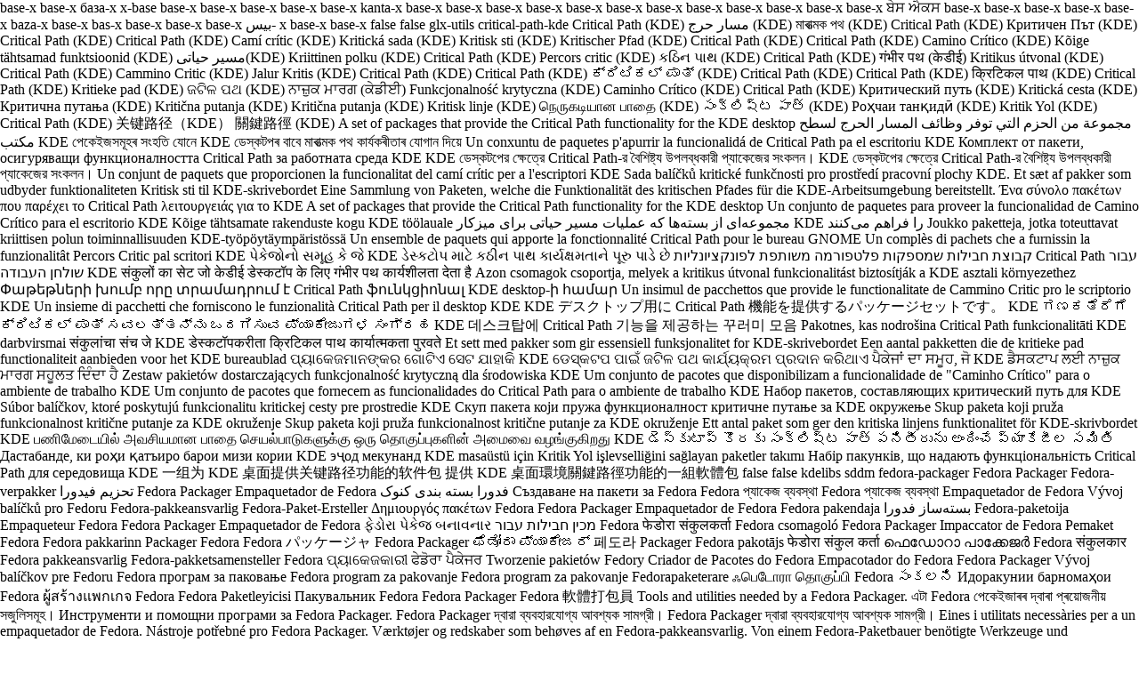

--- FILE ---
content_type: text/xml
request_url: http://opera.mirror.facebook.net/fedora-composes/Fedora-Epel-9-updates-20221227.0/work/aarch64/comps/comps-AtomicHost.aarch64.xml
body_size: 126779
content:
<?xml version="1.0" encoding="UTF-8"?>
<!DOCTYPE comps
  PUBLIC '-//Red Hat, Inc.//DTD Comps info//EN'
  'comps.dtd'>
<comps>
  <group>
    <id>base-x</id>
    <name>base-x</name>
    <name xml:lang="bg">база-х</name>
    <name xml:lang="ca">x-base</name>
    <name xml:lang="cs">base-x</name>
    <name xml:lang="da">base-x</name>
    <name xml:lang="de">base-x</name>
    <name xml:lang="en_GB">base-x</name>
    <name xml:lang="es">base-x</name>
    <name xml:lang="fi">kanta-x</name>
    <name xml:lang="fr">base-x</name>
    <name xml:lang="fur">base-x</name>
    <name xml:lang="he">base-x</name>
    <name xml:lang="hu">base-x</name>
    <name xml:lang="ia">base-x</name>
    <name xml:lang="id">base-x</name>
    <name xml:lang="it">base-x</name>
    <name xml:lang="ja">base-x</name>
    <name xml:lang="ka">base-x</name>
    <name xml:lang="ko">base-x</name>
    <name xml:lang="nb">base-x</name>
    <name xml:lang="nl">base-x</name>
    <name xml:lang="pa">ਬੇਸ ਐਕਸ</name>
    <name xml:lang="pl">base-x</name>
    <name xml:lang="pt">base-x</name>
    <name xml:lang="pt_BR">base-x</name>
    <name xml:lang="ru">base-x</name>
    <name xml:lang="sk">base-x</name>
    <name xml:lang="sq">baza-x</name>
    <name xml:lang="sr">base-x</name>
    <name xml:lang="sv">bas-x</name>
    <name xml:lang="te">base-x</name>
    <name xml:lang="tr">base-x</name>
    <name xml:lang="uk">base-x</name>
    <name xml:lang="ur">بیس- x</name>
    <name xml:lang="zh_CN">base-x</name>
    <name xml:lang="zh_TW">base-x</name>
    <description/>
    <default>false</default>
    <uservisible>false</uservisible>
    <packagelist>
      <packagereq type="mandatory">glx-utils</packagereq>
    </packagelist>
  </group>
  <group>
    <id>critical-path-kde</id>
    <name>Critical Path (KDE)</name>
    <name xml:lang="ar">مسار حرج (KDE)</name>
    <name xml:lang="as">মাৰাত্মক পথ (KDE)</name>
    <name xml:lang="ast">Critical Path (KDE)</name>
    <name xml:lang="bg">Критичен Път (KDE)</name>
    <name xml:lang="bn">Critical Path (KDE)</name>
    <name xml:lang="bn_IN">Critical Path (KDE)</name>
    <name xml:lang="ca">Camí crític (KDE)</name>
    <name xml:lang="cs">Kritická sada (KDE)</name>
    <name xml:lang="da">Kritisk sti (KDE)</name>
    <name xml:lang="de">Kritischer Pfad (KDE)</name>
    <name xml:lang="el">Critical Path (KDE)</name>
    <name xml:lang="en_GB">Critical Path (KDE)</name>
    <name xml:lang="es">Camino Crítico (KDE)</name>
    <name xml:lang="et">Kõige tähtsamad funktsioonid (KDE)</name>
    <name xml:lang="fa">مسیر حیاتی(KDE)</name>
    <name xml:lang="fi">Kriittinen polku (KDE)</name>
    <name xml:lang="fr">Critical Path (KDE)</name>
    <name xml:lang="fur">Percors critic (KDE)</name>
    <name xml:lang="gu">કઠિન પાથ (KDE)</name>
    <name xml:lang="he">Critical Path (KDE)</name>
    <name xml:lang="hi">गंभीर पथ (केडीई)</name>
    <name xml:lang="hu">Kritikus útvonal (KDE)</name>
    <name xml:lang="hy">Critical Path (KDE)</name>
    <name xml:lang="ia">Cammino Critic (KDE)</name>
    <name xml:lang="id">Jalur Kritis (KDE)</name>
    <name xml:lang="it">Critical Path (KDE)</name>
    <name xml:lang="ja">Critical Path (KDE)</name>
    <name xml:lang="kn">ಕ್ರಿಟಿಕಲ್ ಪಾತ್ (KDE)</name>
    <name xml:lang="ko">Critical Path (KDE)</name>
    <name xml:lang="lv">Critical Path (KDE)</name>
    <name xml:lang="mr">क्रिटिकल पाथ (KDE)</name>
    <name xml:lang="nb">Critical Path (KDE)</name>
    <name xml:lang="nl">Kritieke pad (KDE)</name>
    <name xml:lang="or">ଜଟିଳ ପଥ (KDE)</name>
    <name xml:lang="pa">ਨਾਜ਼ੁਕ ਮਾਰਗ (ਕੇਡੀਈ)</name>
    <name xml:lang="pl">Funkcjonalność krytyczna (KDE)</name>
    <name xml:lang="pt">Caminho Crítico (KDE)</name>
    <name xml:lang="pt_BR">Critical Path (KDE)</name>
    <name xml:lang="ru">Критический путь (KDE)</name>
    <name xml:lang="sk">Kritická cesta (KDE)</name>
    <name xml:lang="sr">Критична путања (KDE)</name>
    <name xml:lang="sr@Latn">Kritična putanja (KDE)</name>
    <name xml:lang="sr@latin">Kritična putanja (KDE)</name>
    <name xml:lang="sv">Kritisk linje (KDE)</name>
    <name xml:lang="ta">நெருகடியான பாதை (KDE)</name>
    <name xml:lang="te">సంక్లిష్ట పాత్ (KDE)</name>
    <name xml:lang="tg">Роҳчаи танқидӣ (KDE)</name>
    <name xml:lang="tr">Kritik Yol (KDE)</name>
    <name xml:lang="uk">Critical Path (KDE)</name>
    <name xml:lang="zh_CN">关键路径（KDE）</name>
    <name xml:lang="zh_TW">關鍵路徑 (KDE)</name>
    <description>A set of packages that provide the Critical Path functionality for the KDE desktop</description>
    <description xml:lang="ar">مجموعة من الحزم التي توفر وظائف المسار الحرج لسطح مكتب KDE</description>
    <description xml:lang="as">পেকেইজসমূহৰ সংহতি যোনে KDE ডেস্কটপৰ বাবে মাৰাত্মক পথ কাৰ্যকৰীতাৰ যোগান দিয়ে</description>
    <description xml:lang="ast">Un conxuntu de paquetes p'apurrir la funcionalidá de Critical Path pa el escritoriu KDE</description>
    <description xml:lang="bg">Комплект от пакети, осигуряващи функционалността Critical Path за работната среда KDE</description>
    <description xml:lang="bn">KDE ডেস্কটপের ক্ষেত্রে Critical Path-র বৈশিষ্ট্য উপলব্ধকারী প্যাকেজের সংকলন।</description>
    <description xml:lang="bn_IN">KDE ডেস্কটপের ক্ষেত্রে Critical Path-র বৈশিষ্ট্য উপলব্ধকারী প্যাকেজের সংকলন।</description>
    <description xml:lang="ca">Un conjunt de paquets que proporcionen la funcionalitat del camí crític per a l'escriptori KDE</description>
    <description xml:lang="cs">Sada balíčků kritické funkčnosti pro prostředí pracovní plochy KDE.</description>
    <description xml:lang="da">Et sæt af pakker som udbyder funktionaliteten Kritisk sti til KDE-skrivebordet</description>
    <description xml:lang="de">Eine Sammlung von Paketen, welche die Funktionalität des kritischen Pfades für die KDE-Arbeitsumgebung bereitstellt.</description>
    <description xml:lang="el">Ένα σύνολο πακέτων που παρέχει τo Critical Path λειτουργειάς για το KDE</description>
    <description xml:lang="en_GB">A set of packages that provide the Critical Path functionality for the KDE desktop</description>
    <description xml:lang="es">Un conjunto de paquetes para proveer la funcionalidad de Camino Crítico para el escritorio KDE</description>
    <description xml:lang="et">Kõige tähtsamate rakenduste kogu KDE töölauale</description>
    <description xml:lang="fa">مجموعه‌ای از بسته‌ها که عملیات مسیر حیاتی برای میزکار KDE را فراهم می‌کنند </description>
    <description xml:lang="fi">Joukko paketteja, jotka toteuttavat kriittisen polun toiminnallisuuden KDE-työpöytäympäristössä</description>
    <description xml:lang="fr">Un ensemble de paquets qui apporte la fonctionnalité Critical Path pour le bureau GNOME</description>
    <description xml:lang="fur">Un complès di pachets che a furnissin la funzionalitât Percors Critic pal scritori KDE</description>
    <description xml:lang="gu">પેકેજોનો સમૂહ કે જે KDE ડેસ્કટોપ માટે કઠીન પાથ કાર્યક્ષમતાને પૂરુ પાડે છે</description>
    <description xml:lang="he">קבוצת חבילות שמספקות פלטפורמה משותפת לפונקציונליות Critical Path עבור שולחן העבודה KDE</description>
    <description xml:lang="hi">संकुलों का सेट जो केडीई डेस्कटॉप के लिए गंभीर पथ कार्यशीलता देता है</description>
    <description xml:lang="hu">Azon csomagok csoportja, melyek a kritikus útvonal funkcionalitást biztosítják a KDE asztali környezethez</description>
    <description xml:lang="hy">Փաթեթների խումբ որը տրամադրում է Critical Path ֆունկցիոնալ KDE desktop-ի համար</description>
    <description xml:lang="ia">Un insimul de pacchettos que provide le functionalitate de Cammino Critic pro le scriptorio KDE</description>
    <description xml:lang="it">Un insieme di pacchetti che forniscono le funzionalità Critical Path per il desktop KDE</description>
    <description xml:lang="ja">KDE デスクトップ用に Critical Path 機能を提供するパッケージセットです。</description>
    <description xml:lang="kn">KDE  ಗಣಕತೆರೆಗೆ ಕ್ರಿಟಿಕಲ್ ಪಾತ್ ಸವಲತ್ತನ್ನು ಒದಗಿಸುವ ಪ್ಯಾಕೇಜುಗಳ ಸಂಗ್ರಹ</description>
    <description xml:lang="ko">KDE 데스크탑에 Critical Path 기능을 제공하는 꾸러미 모음</description>
    <description xml:lang="lv">Pakotnes, kas nodrošina Critical Path funkcionalitāti KDE  darbvirsmai</description>
    <description xml:lang="mr">संकुलांचा संच जे KDE डेस्कटॉपकरीता क्रिटिकल पाथ कार्यात्मकता पुरवते</description>
    <description xml:lang="nb">Et sett med pakker som gir essensiell funksjonalitet for KDE-skrivebordet</description>
    <description xml:lang="nl">Een aantal pakketten die de kritieke pad functionaliteit aanbieden voor het KDE bureaublad</description>
    <description xml:lang="or">ପ୍ୟାକେଜମାନଙ୍କର ଗୋଟିଏ ସେଟ ଯାହାକି KDE ଡେସ୍କଟପ ପାଇଁ ଜଟିଳ ପଥ କାର୍ଯ୍ୟକ୍ରମ ପ୍ରଦାନ କରିଥାଏ</description>
    <description xml:lang="pa">ਪੈਕੇਜਾਂ ਦਾ ਸਮੂਹ, ਜੋ KDE ਡੈਸਕਟਾਪ ਲਈ ਨਾਜ਼ੁਕ ਮਾਰਗ ਸਹੂਲਤ ਦਿੰਦਾ ਹੈ</description>
    <description xml:lang="pl">Zestaw pakietów dostarczających funkcjonalność krytyczną dla środowiska KDE</description>
    <description xml:lang="pt">Um conjunto de pacotes que disponibilizam a funcionalidade de &quot;Caminho Crítico&quot; para o ambiente de trabalho KDE</description>
    <description xml:lang="pt_BR">Um conjunto de pacotes que fornecem as funcionalidades do Critical Path para o ambiente de trabalho KDE</description>
    <description xml:lang="ru">Набор пакетов, составляющих критический путь для KDE</description>
    <description xml:lang="sk">Súbor balíčkov, ktoré poskytujú funkcionalitu kritickej cesty pre prostredie KDE</description>
    <description xml:lang="sr">Скуп пакета који пружа функционалност критичне путање за KDE окружење</description>
    <description xml:lang="sr@Latn">Skup paketa koji pruža funkcionalnost kritične putanje za KDE okruženje</description>
    <description xml:lang="sr@latin">Skup paketa koji pruža funkcionalnost kritične putanje za KDE okruženje</description>
    <description xml:lang="sv">Ett antal paket som ger den kritiska linjens funktionalitet för KDE-skrivbordet</description>
    <description xml:lang="ta">KDE பணிமேடையில் அவசியமான பாதை செயல்பாடுகளுக்கு ஒரு தொகுப்புகளின் அமைவை வழங்குகிறது</description>
    <description xml:lang="te">KDE డెస్కుటాప్ కొరకు సంక్లిష్ట పాత్ పనితీరును అందించే ప్యాకేజీల సమితి</description>
    <description xml:lang="tg">Дастабанде, ки роҳи қатъиро барои мизи кории KDE эҷод мекунанд </description>
    <description xml:lang="tr">KDE masaüstü için Kritik Yol işlevselliğini sağlayan paketler takımı</description>
    <description xml:lang="uk">Набір пакунків, що надають функціональність Critical Path для середовища KDE</description>
    <description xml:lang="zh_CN">一组为 KDE 桌面提供关键路径功能的软件包</description>
    <description xml:lang="zh_TW">提供 KDE 桌面環境關鍵路徑功能的一組軟體包</description>
    <default>false</default>
    <uservisible>false</uservisible>
    <packagelist>
      <packagereq type="mandatory">kdelibs</packagereq>
      <packagereq type="mandatory">sddm</packagereq>
    </packagelist>
  </group>
  <group>
    <id>fedora-packager</id>
    <name>Fedora Packager</name>
    <name xml:lang="af">Fedora-verpakker</name>
    <name xml:lang="ar">تحزيم فيدورا</name>
    <name xml:lang="as">Fedora Packager</name>
    <name xml:lang="ast">Empaquetador de Fedora</name>
    <name xml:lang="bal">فدورا بسته بندی کنوک</name>
    <name xml:lang="bg">Създаване на пакети за Fedora</name>
    <name xml:lang="bn">Fedora প্যাকেজ ব্যবস্থা</name>
    <name xml:lang="bn_IN">Fedora প্যাকেজ ব্যবস্থা</name>
    <name xml:lang="ca">Empaquetador de Fedora</name>
    <name xml:lang="cs">Vývoj balíčků pro Fedoru</name>
    <name xml:lang="da">Fedora-pakkeansvarlig</name>
    <name xml:lang="de">Fedora-Paket-Ersteller</name>
    <name xml:lang="el">Δημιουργός πακέτων Fedora</name>
    <name xml:lang="en_GB">Fedora Packager</name>
    <name xml:lang="es">Empaquetador de Fedora</name>
    <name xml:lang="et">Fedora pakendaja</name>
    <name xml:lang="fa">بسته‌ساز فدورا</name>
    <name xml:lang="fi">Fedora-paketoija</name>
    <name xml:lang="fr">Empaqueteur Fedora</name>
    <name xml:lang="fur">Fedora Packager</name>
    <name xml:lang="gl">Empaquetador de Fedora</name>
    <name xml:lang="gu">ફેડોરા પેકેજ બનાવનાર</name>
    <name xml:lang="he">מכין חבילות עבור Fedora</name>
    <name xml:lang="hi">फेडोरा संकुलकर्ता</name>
    <name xml:lang="hu">Fedora csomagoló</name>
    <name xml:lang="hy">Fedora Packager</name>
    <name xml:lang="ia">Impaccator de Fedora</name>
    <name xml:lang="id">Pemaket Fedora</name>
    <name xml:lang="is">Fedora pakkarinn</name>
    <name xml:lang="it">Packager Fedora</name>
    <name xml:lang="ja">Fedora パッケージャ</name>
    <name xml:lang="ka">Fedora Packager</name>
    <name xml:lang="kn">ಫೆಡೋರಾ ಪ್ಯಾಕೇಜರ್</name>
    <name xml:lang="ko">페도라 Packager</name>
    <name xml:lang="lv">Fedora pakotājs</name>
    <name xml:lang="mai">फेडोरा संकुल कर्ता</name>
    <name xml:lang="ml">ഫെഡോറാ പാക്കേജര്‍</name>
    <name xml:lang="mr">Fedora संकुलकार</name>
    <name xml:lang="nb">Fedora pakkeansvarlig</name>
    <name xml:lang="nl">Fedora-pakketsamensteller</name>
    <name xml:lang="or">Fedora ପ୍ୟାକେଜକାରୀ</name>
    <name xml:lang="pa">ਫੇਡੋਰਾ ਪੈਕੇਜਰ</name>
    <name xml:lang="pl">Tworzenie pakietów Fedory</name>
    <name xml:lang="pt">Criador de Pacotes do Fedora</name>
    <name xml:lang="pt_BR">Empacotador do Fedora</name>
    <name xml:lang="ru">Fedora Packager</name>
    <name xml:lang="sk">Vývoj balíčkov pre Fedoru</name>
    <name xml:lang="sr">Fedora програм за паковање</name>
    <name xml:lang="sr@Latn">Fedora program za pakovanje</name>
    <name xml:lang="sr@latin">Fedora program za pakovanje</name>
    <name xml:lang="sv">Fedorapaketerare</name>
    <name xml:lang="ta">ஃபெடோரா தொகுப்பி</name>
    <name xml:lang="te">Fedora సంకలని</name>
    <name xml:lang="tg">Идоракунии барномаҳои Fedora</name>
    <name xml:lang="th">ผู้สร้างแพกเกจ Fedora</name>
    <name xml:lang="tr">Fedora Paketleyicisi</name>
    <name xml:lang="uk">Пакувальник Fedora</name>
    <name xml:lang="zh_CN">Fedora Packager</name>
    <name xml:lang="zh_TW">Fedora 軟體打包員</name>
    <description>Tools and utilities needed by a Fedora Packager.</description>
    <description xml:lang="as">এটা Fedora পেকেইজাৰৰ দ্বাৰা প্ৰয়োজনীয় সজুলিসমূহ।</description>
    <description xml:lang="bg">Инструменти и помощни програми за Fedora Packager.</description>
    <description xml:lang="bn">Fedora Packager দ্বারা ব্যবহারযোগ্য আবশ্যক সামগ্রী।</description>
    <description xml:lang="bn_IN">Fedora Packager দ্বারা ব্যবহারযোগ্য আবশ্যক সামগ্রী।</description>
    <description xml:lang="ca">Eines i utilitats necessàries per a un empaquetador de Fedora.</description>
    <description xml:lang="cs">Nástroje potřebné pro Fedora Packager.</description>
    <description xml:lang="da">Værktøjer og redskaber som behøves af en Fedora-pakkeansvarlig.</description>
    <description xml:lang="de">Von einem Fedora-Paketbauer benötigte Werkzeuge und Hilfsprogramme.</description>
    <description xml:lang="en_GB">Tools and utilities needed by a Fedora Packager.</description>
    <description xml:lang="es">Herramientas y utilidades necesarias para cualquier Empaquetador de Fedora</description>
    <description xml:lang="et">Fedora Packagerile vajalikud vahendid.</description>
    <description xml:lang="fi">Fedora-paketoijan tarvitsemia työkaluja ja ohjelmia.</description>
    <description xml:lang="fr">Outils et utilitaires nécessaires à un empaqueteur Fedora.</description>
    <description xml:lang="gu">Fedora પેકેજર દ્વારા વાપરવામાં આવતા સાધનો અને ઉપયોગીતાઓ.</description>
    <description xml:lang="he">כלים ועזרים הנחוצים לאורז חבילות של פדורה.</description>
    <description xml:lang="hi">फेडोरा पैकेजर के द्वारा जरूरी औज़ार और उपयोगिताएँ.</description>
    <description xml:lang="hu">Fedora csomagkészítők számára szükséges eszközök és segédprogramok.</description>
    <description xml:lang="ia">Instrumentos e utilitates necessari pro un impaccator de Fedora.</description>
    <description xml:lang="id">Perkakas dan utilitas yang diperlukan oleh seorang Pembuat Packet Fedora.</description>
    <description xml:lang="it">Strumenti e utilità necessarie ai packager Fedora.</description>
    <description xml:lang="ja">Fedora パッケージャーに必要なツールとユーティリティ</description>
    <description xml:lang="kn">ಒಬ್ಬ ಫೆಡೋರಾ ಪ್ಯಾಕೇಜರುಗಳಿಗೆ ಬೇಕಿರುವ ಉಪಕರಣ ಹಾಗು ಸವಲತ್ತುಗಳು.</description>
    <description xml:lang="ko">페도라 꾸러미에 필요한 도구 및 유틸리티.</description>
    <description xml:lang="lv">Fedora pakotājam nepieciešamie rīki un utilītprogrammas.</description>
    <description xml:lang="mr">फेडोरा पॅकेजरद्वारे आवश्यक साधणे व युटिलिटिज्.</description>
    <description xml:lang="nb">Verktøy som kreves for å lage pakker for Fedora.</description>
    <description xml:lang="nl">Gereedschappen en hulpmiddelen nodig voor een Fedora-pakketsamensteller.</description>
    <description xml:lang="or">Fedora ପ୍ୟାକେଜକାରୀ ପାଇଁ ଆବଶ୍ୟକ ହେଉଥିବା ସାଧନ ଏବଂ ଉପକରଣଗୁଡିକ।</description>
    <description xml:lang="pa">ਫੇਡੋਰਾ ਪੈਕਜ਼ਰ ਵਲੋਂ ਲੋੜੀਦੀ ਟੂਲ ਅਤੇ ਸਹੂਲਤਾਂ।</description>
    <description xml:lang="pl">Narzędzia wymagane do tworzenia pakietów Fedory.</description>
    <description xml:lang="pt">Ferramentas e utilitários necessários para os Criadores de Pacotes do Fedora.</description>
    <description xml:lang="pt_BR">Ferramentas e utilitários necessários para um Empacotador do Fedora.</description>
    <description xml:lang="ru">Инструменты и утилиты, необходимые упаковщику Fedora.</description>
    <description xml:lang="sk">Nástroje potrebné vývoj balíčkov pre Fedoru.</description>
    <description xml:lang="sr">Алатке и услужни програми које користи Fedora програм за паковање.</description>
    <description xml:lang="sv">Verktyg och tillbehör som en Fedorapaketerare behöver.</description>
    <description xml:lang="ta">ஒரு ஃபெடோரா தொகுப்பாளருக்கு தேவைப்படும் கருவிகள் மற்றும் வசதிகள்.</description>
    <description xml:lang="te">ఫెడోరా ప్యాకేజర్‌కు అవసరమైన సాధనాలు మరియు సౌలభ్యాలు.</description>
    <description xml:lang="tg">Асбобҳо ва барномаҳои зарурӣ барои Барномабанди Fedora.</description>
    <description xml:lang="tr">Bir Fedora Paketleyicisi için gereken araçlar ve yardımcı programlar.</description>
    <description xml:lang="uk">Інструменти та утиліти, потрібні пакувальнику Fedora.</description>
    <description xml:lang="zh_CN">Fedora 打包者所需的工具和实用程序。</description>
    <description xml:lang="zh_TW">Fedora 軟體包製作程式所需的工具與公用程式。</description>
    <default>false</default>
    <uservisible>true</uservisible>
    <packagelist>
      <packagereq type="mandatory">bodhi-client</packagereq>
      <packagereq type="mandatory">fedora-easy-karma</packagereq>
      <packagereq type="mandatory">fedora-packager</packagereq>
      <packagereq type="mandatory">fedrepo-req</packagereq>
      <packagereq type="mandatory">git</packagereq>
      <packagereq type="mandatory">koji</packagereq>
      <packagereq type="mandatory">mock</packagereq>
      <packagereq type="mandatory">rpm-build</packagereq>
      <packagereq type="mandatory">rpmdevtools</packagereq>
    </packagelist>
  </group>
  <group>
    <id>firefox</id>
    <name>firefox</name>
    <description/>
    <default>false</default>
    <uservisible>false</uservisible>
    <packagelist>
      <packagereq type="default">firefox</packagereq>
    </packagelist>
  </group>
  <group>
    <id>fonts</id>
    <name>fonts</name>
    <description/>
    <default>false</default>
    <uservisible>false</uservisible>
    <packagelist>
      <packagereq type="default">abattis-cantarell-fonts</packagereq>
    </packagelist>
  </group>
  <group>
    <id>guest-desktop-agents</id>
    <name>guest-desktop-agents</name>
    <description/>
    <default>false</default>
    <uservisible>false</uservisible>
    <packagelist>
      <packagereq type="optional">spice-streaming-agent</packagereq>
    </packagelist>
  </group>
  <group>
    <id>hardware-support</id>
    <name>hardware-support</name>
    <description/>
    <default>false</default>
    <uservisible>false</uservisible>
    <packagelist>
      <packagereq type="default">bolt</packagereq>
    </packagelist>
  </group>
  <group>
    <id>input-methods</id>
    <name>input-methods</name>
    <description/>
    <default>false</default>
    <uservisible>false</uservisible>
    <packagelist>
      <packagereq type="optional">ibus-table-array30</packagereq>
    </packagelist>
  </group>
  <group>
    <id>kde-apps</id>
    <name>KDE Applications</name>
    <name xml:lang="af">KDE-toepassings</name>
    <name xml:lang="bg">KDE приложения</name>
    <name xml:lang="ca">Aplicacions de KDE</name>
    <name xml:lang="cs">KDE aplikace</name>
    <name xml:lang="da">KDE-programmer</name>
    <name xml:lang="de">KDE-Anwendungen</name>
    <name xml:lang="en_GB">KDE Applications</name>
    <name xml:lang="es">Aplicaciones KDE</name>
    <name xml:lang="fi">KDE-sovellukset</name>
    <name xml:lang="fr">Applications KDE</name>
    <name xml:lang="fur">Aplicazions KDE</name>
    <name xml:lang="hu">KDE alkalmazások</name>
    <name xml:lang="hy">KDE Ծրագրեր</name>
    <name xml:lang="ia">Applicationes KDE</name>
    <name xml:lang="id">Aplikasi-aplikasi KDE</name>
    <name xml:lang="it">Applicazioni KDE</name>
    <name xml:lang="ja">KDE アプリケーションズ</name>
    <name xml:lang="ka">KDE-ის აპლიკაციები</name>
    <name xml:lang="ko">KDE 응용프로그램</name>
    <name xml:lang="nb">KDE programmer</name>
    <name xml:lang="nl">KDE-toepassingen</name>
    <name xml:lang="pa">ਕੇਡੀਈ ਐਪਲੀਕੇਸ਼ਨ</name>
    <name xml:lang="pl">Aplikacje KDE</name>
    <name xml:lang="pt">Aplicações KDE</name>
    <name xml:lang="pt_BR">Aplicativos KDE</name>
    <name xml:lang="ru">Приложения KDE</name>
    <name xml:lang="sk">KDE aplikácie</name>
    <name xml:lang="sr">KDE програми</name>
    <name xml:lang="sv">KDE-program</name>
    <name xml:lang="te">KDE అప్లికేషన్లు</name>
    <name xml:lang="tr">KDE Uygulamaları</name>
    <name xml:lang="uk">Програми KDE</name>
    <name xml:lang="zh_CN">KDE 应用程序</name>
    <name xml:lang="zh_TW">KDE 應用程式</name>
    <description>A set of commonly used KDE applications</description>
    <description xml:lang="af">’n Stel KDE-toepassings wat algemeen gebruik word</description>
    <description xml:lang="bg">Комплект от често употребявани KDE приложения</description>
    <description xml:lang="ca">Un conjunt d'aplicacions KDE d'ús comú</description>
    <description xml:lang="cs">Sada běžně používaných KDE aplikací</description>
    <description xml:lang="da">Et sæt af KDE-programmer som almindeligvis bruges</description>
    <description xml:lang="de">Eine Sammlung häufig genutzter KDE-Anwendungen</description>
    <description xml:lang="en_GB">A set of commonly used KDE applications</description>
    <description xml:lang="es">Un conjunto de aplicaciones KDE de uso común.</description>
    <description xml:lang="fi">Joukko usein käytettyjä KDE-sovelluksia</description>
    <description xml:lang="fr">Un ensemble d’applications KDE communément utilisées</description>
    <description xml:lang="fur">Un complès di aplicazions KDE ordenaris</description>
    <description xml:lang="hu">Gyakran használt KDE alkalmazások gyűjteménye</description>
    <description xml:lang="hy">Սովորաբար օգտագործվող KDE ծրագրերի խումբ</description>
    <description xml:lang="ia">Un collection de applicationes popular pro KDE</description>
    <description xml:lang="it">Insieme di applicazioni KDE di uso comune</description>
    <description xml:lang="ja">一般的によく使われる KDE アプリケーションのセット</description>
    <description xml:lang="ko">공통적으로 사용되는 KDE 응용프로그램의 구성</description>
    <description xml:lang="nb">Et sett ofte brukte KDE-programmer</description>
    <description xml:lang="nl">Een set veel gebruikte KDE-toepassingen</description>
    <description xml:lang="pa">ਆਮ ਵਰਤੀਆਂ ਜਾਂਦੀਆਂ ਕੇਡੀਈ ਐਪਲੀਕੇਸ਼ਨ ਦਾ ਸਮੂਹ</description>
    <description xml:lang="pl">Zestaw często używanych aplikacji KDE</description>
    <description xml:lang="pt">Um conjunto de aplicaçoes comuns KDE</description>
    <description xml:lang="pt_BR">Um conjunto de aplicativos KDE utilizados normalmente</description>
    <description xml:lang="ru">Самые используемые приложения KDE</description>
    <description xml:lang="sk">Súbor bežne používaných KDE aplikácií</description>
    <description xml:lang="sr">Скуп уобичајених KDE програма</description>
    <description xml:lang="sv">Ett antal ofta använda KDE-program</description>
    <description xml:lang="te">సాధారణంగా ఉపయోగించే KDE అనువర్తనములు</description>
    <description xml:lang="tr">Yaygın olarak kullanılan KDE uygulamalarının bir takımı</description>
    <description xml:lang="uk">Набір типових програм KDE</description>
    <description xml:lang="zh_CN">一组常用的 KDE 应用程序</description>
    <description xml:lang="zh_TW">一套常用的 KDE 應用程式</description>
    <default>false</default>
    <uservisible>false</uservisible>
    <packagelist>
      <packagereq type="mandatory">ark</packagereq>
      <packagereq type="mandatory">digikam</packagereq>
      <packagereq type="mandatory">kde-connect</packagereq>
      <packagereq type="mandatory">kmahjongg</packagereq>
      <packagereq type="mandatory">kmines</packagereq>
      <packagereq type="mandatory">kolourpaint</packagereq>
      <packagereq type="mandatory">konversation</packagereq>
      <packagereq type="mandatory">kpat</packagereq>
      <packagereq type="mandatory">krdc</packagereq>
      <packagereq type="mandatory">krfb</packagereq>
      <packagereq type="mandatory">krusader</packagereq>
      <packagereq type="mandatory">ktorrent</packagereq>
    </packagelist>
  </group>
  <group>
    <id>kde-desktop</id>
    <name>KDE</name>
    <name xml:lang="af">KDE</name>
    <name xml:lang="bg">KDE</name>
    <name xml:lang="ca">KDE</name>
    <name xml:lang="cs">KDE</name>
    <name xml:lang="da">KDE</name>
    <name xml:lang="de">KDE</name>
    <name xml:lang="en_GB">KDE</name>
    <name xml:lang="es">KDE</name>
    <name xml:lang="fi">KDE</name>
    <name xml:lang="fr">KDE</name>
    <name xml:lang="fur">KDE</name>
    <name xml:lang="hu">KDE</name>
    <name xml:lang="hy">KDE</name>
    <name xml:lang="ia">KDE</name>
    <name xml:lang="id">KDE</name>
    <name xml:lang="it">KDE</name>
    <name xml:lang="ja">KDE</name>
    <name xml:lang="ka">KDE</name>
    <name xml:lang="ko">KDE</name>
    <name xml:lang="nb">KDE</name>
    <name xml:lang="nl">KDE</name>
    <name xml:lang="pa">ਕੇਡੀਈ</name>
    <name xml:lang="pl">KDE</name>
    <name xml:lang="pt">KDE</name>
    <name xml:lang="pt_BR">KDE</name>
    <name xml:lang="ru">KDE</name>
    <name xml:lang="sk">KDE</name>
    <name xml:lang="sr">KDE</name>
    <name xml:lang="sv">KDE</name>
    <name xml:lang="tr">KDE</name>
    <name xml:lang="uk">KDE</name>
    <name xml:lang="zh_CN">KDE</name>
    <name xml:lang="zh_TW">KDE</name>
    <description>The KDE Plasma Workspaces, a highly-configurable graphical user interface which includes a panel, desktop, system icons and desktop widgets, and many powerful KDE applications.</description>
    <description xml:lang="bg">The KDE Plasma Workspaces, графичен потребителски интерфейс с големи възможности за конфигуриране, включващ панел, работна среда, системни икони и инструменти, и всякакви, много мощни KDE приложения.</description>
    <description xml:lang="ca">KDE Plasma Workspaces, una interfície gràfica d'usuari molt configurable que inclou un tauler, un escriptori, icones de sistema i enginys per a l'escriptori i altres aplicacions útils de KDE.</description>
    <description xml:lang="cs">Pracovní plochy KDE Plasma je vysoce-konfigurovatelné grafické uživatelské rozhraní zahrnující panely, pracovni plochu, systémové ikony, widgety a mnoho vykonných KDE aplikací.</description>
    <description xml:lang="da">KDE Plasma-arbejdsområder, en grafisk brugerflade som kan konfigureres meget og som inkluderer et panel, skrivebord, systemikoner, skrivebordswidgets og mange kraftfulde KDE-programmer.</description>
    <description xml:lang="de">Die KDE Plasma-Arbeitsumgebung ist eine hoch-konfigurierbare grafische Benutzeroberfläche mit Menüleiste, Schreibtisch, Systemsymbolen, Widgets und vielen ausgefeilten KDE-Anwendungen.</description>
    <description xml:lang="en_GB">The KDE Plasma Workspaces, a highly-configurable graphical user interface which includes a panel, desktop, system icons and desktop widgets, and many powerful KDE applications.</description>
    <description xml:lang="es">Los espacios de trabajo KDE plasma tienen una interfaz totalmente configurable, que incluye un panel, un escritorio, sistema de iconos y widgets y muchas aplicaciones de KDE.</description>
    <description xml:lang="fi">KDE Plasma Workspaces, muokattava graafinen käyttöliittymä, johon kuuluu paneeli, työpöytä, järjestelmäkuvakkeet ja graafinen tiedostohallinta sekä useita KDE-ohjelmia.</description>
    <description xml:lang="fr">L’interface graphique utilisateur hautement configurable KDE Plasma, qui contient un tableau de bord, un bureau, des icônes systèmes, des widgets de bureau ainsi que de nombreuses applications KDE.</description>
    <description xml:lang="fur">I spazis di lavôr Plasma KDE, une interface utent grafiche une vore configurabile che e inclût un panel, scritori, iconis di sisteme e widget di scritori e tantis potentis aplicazions KDE.</description>
    <description xml:lang="hu">A KDE Plasma Workspaces egy részletesen konfigurálható grafikus felhasználói felületet, melynek része a panel, az asztal, a rendszerikonok, az asztali kisalkalmazások és sok más hatékony KDE alkalmazás.</description>
    <description xml:lang="hy">KDE Plasma Workspaces, կարգավորվող գրաֆիկական օգտագործողի ինտերֆեյս, որը ներառում է պանել, դեսքթոփ, համակարգային պատկերակներ և վիդջեթներ ու շատ հզոր KDE ծրագրեր։</description>
    <description xml:lang="ia">Le spatios de travalio KDE Plasma es un interfacie graphic de usator multo configurabile que comprende un pannello, un scriptorio, icones de systema, widgets de scriptorio e numerose applicationes KDE.</description>
    <description xml:lang="it">Spazi di lavoro Plasma per KDE, una interfaccia grafica molto configurabile che include un pannello, scrivania, icone di sistema e applicazioni su scrivania, e molte potenti applicazioni KDE</description>
    <description xml:lang="ja">KDE Plasma ワークスペースはパネル、デスクトップ、システムアイコン、デスクトップウィジェット、および多くの強力なKDEアプリケーションを搭載するグラフィカルユーザーインターフェースです。</description>
    <description xml:lang="ko">KDE 플레즈마 작업공간, 패널, 데스크탑, 시스템 아이콘과 데스크탑 위젯, 그리고 많은 강력한 KDE 응용프로그램을 포함하는 것과 같이 고도로-설정 할 수 있는 그래픽 사용자 연결장치.</description>
    <description xml:lang="nl">De KDE Plasma-werkruimtes is een heel configureerbare grafische gebruikersinterface met paneel, bureaublad, systeemiconen en bureaubladwidgets, met daarnaast vele krachtige KDE-toepassingen.</description>
    <description xml:lang="pa">ਕੇਡੀਈ (KDE) ਪਲਾਜ਼ਮਾ ਵਰਕਸਪੇਸ, ਪੂਰੀ ਤਰ੍ਹਾਂ ਸੰਰਚਨਾ ਕਰਨ ਯੋਗ ਗਰਾਫਿਕਲ ਯੂਜ਼ਰ ਇੰਟਰਫੇਸ ਹੈ, ਜਿਸ ਵਿੱਚ ਪੈਨਲ, ਡੈਸਕਟਾਪ, ਸਿਸਟਮ ਆਈਕਾਨ ਅਤੇ ਡੈਸਕਟਾਪ ਵਿਦਜੈਟ ਹਨ, ਕਈ ਮਜ਼ਬੂਤ ਕੇਡੀਈ ਐਪਲੀਕੇਸ਼ਨ ਸਮੇਤ।</description>
    <description xml:lang="pl">KDE Plasma, wysoce konfigurowalny graficzny interfejs użytkownika zawierający panel, pulpit, ikony systemowe, widżety pulpitu i wiele aplikacji KDE o dużych możliwościach.</description>
    <description xml:lang="pt">O Plasma KDE Workspaces, um interface gráfico altamente configurável que inclui um painel, desktop, ícones do sistema e widgets de desktop, e muitos aplicativos do KDE poderosos.</description>
    <description xml:lang="pt_BR">O ambiente de trabalho KDE Plasma, uma interface gráfica de usuário altamente configurável que inclui um painel, uma área de trabalho, ícones de sistema, widgets para a área de trabalho e muitos aplicativos poderosos do KDE.</description>
    <description xml:lang="ru">KDE Plasma Workspaces - легко настраиваемый графический интерфейс пользователя, который содержит панель, рабочий стол, системные значки и виджеты рабочего стола, а также множество эффективных приложений KDE.</description>
    <description xml:lang="sk">Pracovná plocha KDE Plasma , vysoko konfigurovateľné grafické používateľské rozhranie, ktoré obsahuje panel, pracovnú plochu, systémové ikony a widgety plochy a množstvo užitočných a výkonných KDE aplikácií.</description>
    <description xml:lang="sr">KDE Plasma Workspaces, веома подесиво графичко окружење које укључује панел, позадину, системске иконице, виџете за позадину и много моћних KDE програма.</description>
    <description xml:lang="sv">KDE Plasma arbetsytor, ett mycket konfigurerbart grafiskt användargränssnitt som inkluderar en panel, skrivbord, systemikoner och skrivbordsprogram och många kraftfulla KDE-program.</description>
    <description xml:lang="te">KDE ప్లాస్మా పని ప్రదేశాలు, ఒక ప్యానెల్, డెస్క్టాప్, వ్యవస్థ గుర్తులు మరియు డెస్క్టాప్ విడ్జెట్, మరియు అనేక శక్తివంతమైన KDE అప్లికేషన్లు కలిగి అత్యంత నిర్వహించగల గ్రాఫికల్ యూజర్ ఇంటర్ఫేస్.</description>
    <description xml:lang="tr">KDE Plasma Çalışma Alanları; panel, masaüstü, sistem simgeleri, masaüstü araç gereçleri ve birçok güçlü KDE uygulaması içeren yüksek derecede yapılandırılabilir bir grafiksel kullanıcı arayüzüdür.</description>
    <description xml:lang="uk">Робочий простір Плазми KDE складається з дуже гнучкого у налаштовуванні графічного інтерфейсу, що складається з панелі, стільниці, системних піктограм та віджетів стільниці, та багатьох потужних програм KDE.</description>
    <description xml:lang="zh_CN">KDE Plasma 是一个可灵活配置的图形用户界面，包括面板，桌面，系统图标和桌面小部件，以及许多功能强大的 KDE 应用程序。</description>
    <description xml:lang="zh_TW">KDE Plasma 工作空間，是設定可高度調整的圖形化使用介面，包含面板、桌面、系統圖示、桌面小工具、許多強大的 KDE 應用程式等。</description>
    <default>false</default>
    <uservisible>false</uservisible>
    <packagelist>
      <packagereq type="mandatory">PackageKit-command-not-found</packagereq>
      <packagereq type="mandatory">adwaita-gtk2-theme</packagereq>
      <packagereq type="mandatory">akregator</packagereq>
      <packagereq type="mandatory">bluedevil</packagereq>
      <packagereq type="mandatory">breeze-icon-theme</packagereq>
      <packagereq type="mandatory">colord-kde</packagereq>
      <packagereq type="mandatory">cups-pk-helper</packagereq>
      <packagereq type="mandatory">dolphin</packagereq>
      <packagereq type="mandatory">firewall-config</packagereq>
      <packagereq type="mandatory">glibc-all-langpacks</packagereq>
      <packagereq type="mandatory">gnome-keyring-pam</packagereq>
      <packagereq type="mandatory">gwenview</packagereq>
      <packagereq type="mandatory">initial-setup-gui</packagereq>
      <packagereq type="mandatory">kaddressbook</packagereq>
      <packagereq type="mandatory">kamera</packagereq>
      <packagereq type="mandatory">kate</packagereq>
      <packagereq type="mandatory">kcalc</packagereq>
      <packagereq type="mandatory">kcharselect</packagereq>
      <packagereq type="mandatory">kcolorchooser</packagereq>
      <packagereq type="mandatory">kde-gtk-config</packagereq>
      <packagereq type="mandatory">kde-partitionmanager</packagereq>
      <packagereq type="mandatory">kde-print-manager</packagereq>
      <packagereq type="mandatory">kde-settings-pulseaudio</packagereq>
      <packagereq type="mandatory">kdegraphics-thumbnailers</packagereq>
      <packagereq type="mandatory">kdeplasma-addons</packagereq>
      <packagereq type="mandatory">kdialog</packagereq>
      <packagereq type="mandatory">kdnssd</packagereq>
      <packagereq type="mandatory">keditbookmarks</packagereq>
      <packagereq type="mandatory">kf5-akonadi-server</packagereq>
      <packagereq type="mandatory">kf5-akonadi-server-mysql</packagereq>
      <packagereq type="mandatory">kf5-baloo-file</packagereq>
      <packagereq type="mandatory">kf5-kipi-plugins</packagereq>
      <packagereq type="mandatory">kfind</packagereq>
      <packagereq type="mandatory">kgpg</packagereq>
      <packagereq type="mandatory">khelpcenter</packagereq>
      <packagereq type="mandatory">khotkeys</packagereq>
      <packagereq type="mandatory">kinfocenter</packagereq>
      <packagereq type="mandatory">kmag</packagereq>
      <packagereq type="mandatory">kmail</packagereq>
      <packagereq type="mandatory">kmenuedit</packagereq>
      <packagereq type="mandatory">kmousetool</packagereq>
      <packagereq type="mandatory">kmouth</packagereq>
      <packagereq type="mandatory">konsole5</packagereq>
      <packagereq type="mandatory">kontact</packagereq>
      <packagereq type="mandatory">korganizer</packagereq>
      <packagereq type="mandatory">kruler</packagereq>
      <packagereq type="mandatory">kscreen</packagereq>
      <packagereq type="mandatory">kscreenlocker</packagereq>
      <packagereq type="mandatory">ksshaskpass</packagereq>
      <packagereq type="mandatory">kwalletmanager5</packagereq>
      <packagereq type="mandatory">kwin</packagereq>
      <packagereq type="mandatory">kwrite</packagereq>
      <packagereq type="mandatory">okular</packagereq>
      <packagereq type="mandatory">pam-kwallet</packagereq>
      <packagereq type="mandatory">phonon-qt5-backend-gstreamer</packagereq>
      <packagereq type="mandatory">plasma-breeze</packagereq>
      <packagereq type="mandatory">plasma-desktop</packagereq>
      <packagereq type="mandatory">plasma-desktop-doc</packagereq>
      <packagereq type="mandatory">plasma-discover</packagereq>
      <packagereq type="mandatory">plasma-discover-notifier</packagereq>
      <packagereq type="mandatory">plasma-drkonqi</packagereq>
      <packagereq type="mandatory">plasma-nm</packagereq>
      <packagereq type="mandatory">plasma-nm-l2tp</packagereq>
      <packagereq type="mandatory">plasma-nm-openconnect</packagereq>
      <packagereq type="mandatory">plasma-nm-openswan</packagereq>
      <packagereq type="mandatory">plasma-nm-openvpn</packagereq>
      <packagereq type="mandatory">plasma-nm-pptp</packagereq>
      <packagereq type="mandatory">plasma-pa</packagereq>
      <packagereq type="mandatory">plasma-systemmonitor</packagereq>
      <packagereq type="mandatory">plasma-thunderbolt</packagereq>
      <packagereq type="mandatory">plasma-workspace</packagereq>
      <packagereq type="mandatory">plasma-workspace-geolocation</packagereq>
      <packagereq type="mandatory">plasma-workspace-wallpapers</packagereq>
      <packagereq type="mandatory">polkit-kde</packagereq>
      <packagereq type="mandatory">qt5-qtbase-gui</packagereq>
      <packagereq type="mandatory">qt5-qtdeclarative</packagereq>
      <packagereq type="mandatory">sddm</packagereq>
      <packagereq type="mandatory">sddm-breeze</packagereq>
      <packagereq type="mandatory">sddm-kcm</packagereq>
      <packagereq type="mandatory">spectacle</packagereq>
      <packagereq type="mandatory">xorg-x11-drv-libinput</packagereq>
    </packagelist>
  </group>
  <group>
    <id>kde-education</id>
    <name>KDE Educational applications</name>
    <name xml:lang="af">KDE- opvoedkundige toepassings</name>
    <name xml:lang="bg">Образователни приложения за KDE</name>
    <name xml:lang="ca">Aplicacions de KDE Educational</name>
    <name xml:lang="cs">KDE výukové aplikace</name>
    <name xml:lang="da">KDE-undervisningsprogrammer</name>
    <name xml:lang="de">Pädagogische Anwendungen für KDE</name>
    <name xml:lang="en_GB">KDE Educational applications</name>
    <name xml:lang="es">Aplicaciones educativas KDE</name>
    <name xml:lang="fi">KDE:n opetusohjelmat</name>
    <name xml:lang="fr">Applications éducatives KDE</name>
    <name xml:lang="fur">Aplicazions educativis KDE</name>
    <name xml:lang="hu">KDE oktatási alkalmazások</name>
    <name xml:lang="hy">KDE Կրթական ծրագրեր</name>
    <name xml:lang="ia">Applicationes KDE educational</name>
    <name xml:lang="id">Aplikasi-aplikasi Edukasi pada KDE</name>
    <name xml:lang="it">Applicazioni didattiche per KDE</name>
    <name xml:lang="ja">KDE 教育系アプリケーション</name>
    <name xml:lang="ko">KDE 교육용 응용프로그램</name>
    <name xml:lang="nb">KDE-undervisningsprogrammer</name>
    <name xml:lang="nl">KDE educatieve toepassingen</name>
    <name xml:lang="pa">ਕੇਡੀਈ ਵਿਦਿਅਕ ਐਪਲੀਕੇਸ਼ਨ</name>
    <name xml:lang="pl">Aplikacje edukacyjne KDE</name>
    <name xml:lang="pt">Aplicações educacionais KDE</name>
    <name xml:lang="pt_BR">Aplicativos Educacionais KDE</name>
    <name xml:lang="ru">Приложения KDE для образования</name>
    <name xml:lang="sk">KDE výukové aplikácie</name>
    <name xml:lang="sr">KDE образовни програми</name>
    <name xml:lang="sv">KDE utbildningsprogram</name>
    <name xml:lang="te">KDE విద్య అనువర్తనములు</name>
    <name xml:lang="tr">KDE Eğitsel uygulamaları</name>
    <name xml:lang="uk">Навчальні програми KDE</name>
    <name xml:lang="zh_CN">KDE 教育程序</name>
    <name xml:lang="zh_TW">KDE 教育應用程式</name>
    <description>KDE Educational applications</description>
    <description xml:lang="af">KDE- opvoedkundige toepassings</description>
    <description xml:lang="bg">Образователни приложения за KDE</description>
    <description xml:lang="ca">Aplicacions de KDE Educational</description>
    <description xml:lang="cs">KDE výukové aplikace</description>
    <description xml:lang="da">KDE-undervisningsprogrammer</description>
    <description xml:lang="de">Pädagogische Anwendungen für KDE</description>
    <description xml:lang="en_GB">KDE Educational applications</description>
    <description xml:lang="es">Aplicaciones educativas KDE</description>
    <description xml:lang="fi">KDE:n opetusohjelmat</description>
    <description xml:lang="fr">Applications éducatives KDE</description>
    <description xml:lang="fur">Aplicazions educativis KDE</description>
    <description xml:lang="hu">KDE oktatási alkalmazások</description>
    <description xml:lang="hy">KDE Կրթական ծրագրեր</description>
    <description xml:lang="ia">Applicationes KDE educational</description>
    <description xml:lang="id">Aplikasi-aplikasi Edukasi pada KDE</description>
    <description xml:lang="it">Applicazioni didattiche per KDE</description>
    <description xml:lang="ja">KDE 教育系アプリケーション</description>
    <description xml:lang="ko">KDE 교육용 응용프로그램</description>
    <description xml:lang="nb">KDE-undervisningsprogrammer</description>
    <description xml:lang="nl">KDE educatieve toepassingen</description>
    <description xml:lang="pa">ਕੇਡੀਈ ਵਿਦਿਅਕ ਐਪਲੀਕੇਸ਼ਨ</description>
    <description xml:lang="pl">Aplikacje edukacyjne KDE</description>
    <description xml:lang="pt">Aplicações educacionais KDE</description>
    <description xml:lang="pt_BR">Aplicativos Educacionais KDE</description>
    <description xml:lang="ru">Приложения KDE для образования</description>
    <description xml:lang="sk">KDE výukové aplikácie</description>
    <description xml:lang="sr">KDE образовни програми</description>
    <description xml:lang="sv">KDE utbildningsprogram</description>
    <description xml:lang="te">KDE విద్య అనువర్తనములు</description>
    <description xml:lang="tr">KDE Eğitsel uygulamaları</description>
    <description xml:lang="uk">Навчальні програми KDE</description>
    <description xml:lang="zh_CN">KDE 教育程序</description>
    <description xml:lang="zh_TW">KDE 教育應用程式</description>
    <default>false</default>
    <uservisible>false</uservisible>
    <packagelist>
      <packagereq type="mandatory">blinken</packagereq>
      <packagereq type="mandatory">cantor</packagereq>
      <packagereq type="mandatory">kalgebra</packagereq>
      <packagereq type="mandatory">kalzium</packagereq>
      <packagereq type="mandatory">kanagram</packagereq>
      <packagereq type="mandatory">kbruch</packagereq>
      <packagereq type="mandatory">kgeography</packagereq>
      <packagereq type="mandatory">khangman</packagereq>
      <packagereq type="mandatory">kig</packagereq>
      <packagereq type="mandatory">kiten</packagereq>
      <packagereq type="mandatory">klettres</packagereq>
      <packagereq type="mandatory">kmplot</packagereq>
      <packagereq type="mandatory">kstars</packagereq>
      <packagereq type="mandatory">ktouch</packagereq>
      <packagereq type="mandatory">kturtle</packagereq>
      <packagereq type="mandatory">kwordquiz</packagereq>
      <packagereq type="mandatory">marble</packagereq>
      <packagereq type="mandatory">parley</packagereq>
      <packagereq type="mandatory">rocs</packagereq>
      <packagereq type="mandatory">step</packagereq>
    </packagelist>
  </group>
  <group>
    <id>kde-media</id>
    <name>KDE Multimedia support</name>
    <name xml:lang="af">KDE-multimedia-ondersteuning</name>
    <name xml:lang="bg">Мултимедийна поддръжка в KDE</name>
    <name xml:lang="ca">Suport multimèdia de KDE</name>
    <name xml:lang="cs">KDE multimediální podpora</name>
    <name xml:lang="da">KDE-multimedieunderstøttelse</name>
    <name xml:lang="de">KDE-Multimedia-Unterstützung</name>
    <name xml:lang="en_GB">KDE Multimedia support</name>
    <name xml:lang="es">Soporte Multimedia KDE</name>
    <name xml:lang="fi">KDE:n multimediatuki</name>
    <name xml:lang="fr">Prise en charge multimédia KDE</name>
    <name xml:lang="fur">Supuart multimediâl KDE</name>
    <name xml:lang="hu">KDE multimédia támogatás</name>
    <name xml:lang="hy">KDE Մուլտիմեդիա աջակցություն</name>
    <name xml:lang="ia">Multimedio pro KDE</name>
    <name xml:lang="id">Dukungan Multimedia pada KDE</name>
    <name xml:lang="it">Supporto multimediale per KDE</name>
    <name xml:lang="ja">KDE マルチメディアサポート</name>
    <name xml:lang="ko">KDE 멀티미디어 지원</name>
    <name xml:lang="nb">KDE-multimediastøtte</name>
    <name xml:lang="nl">KDE multimedia-omdersteuning</name>
    <name xml:lang="pa">ਕੇਡੀਈ ਮਲਟੀਮੀਡਿਆ ਸਹਿਯੋਗ</name>
    <name xml:lang="pl">Obsługa multimediów w środowisku KDE</name>
    <name xml:lang="pt">Suporte de Multimédia KDE</name>
    <name xml:lang="pt_BR">Suporte Multimídia KDE</name>
    <name xml:lang="ru">Поддержка мультимедиа в KDE</name>
    <name xml:lang="sk">KDE multimediálna podpora</name>
    <name xml:lang="sr">KDE подршка за мултимедију</name>
    <name xml:lang="sv">KDE multimediastöd</name>
    <name xml:lang="te">KDE మల్టిమీడియా మద్దతు</name>
    <name xml:lang="tr">KDE Çoklu Ortam desteği</name>
    <name xml:lang="uk">Мультимедійні програми KDE</name>
    <name xml:lang="zh_CN">KDE 多媒体支持</name>
    <name xml:lang="zh_TW">KDE 多媒體支援</name>
    <description>Multimedia support for KDE</description>
    <description xml:lang="af">Multimedia-ondersteuning vir KDE</description>
    <description xml:lang="bg">Поддръжка на мултимедия за KDE</description>
    <description xml:lang="ca">Suport multimèdia per a KDE</description>
    <description xml:lang="cs">Multimediální podpora pro KDE</description>
    <description xml:lang="da">Multimedieunderstøttelse til KDE</description>
    <description xml:lang="de">Multimedia-Unterstützung für KDE</description>
    <description xml:lang="en_GB">Multimedia support for KDE</description>
    <description xml:lang="es">Soporte Multimedia para KDE</description>
    <description xml:lang="fi">Multimediatuki KDE:lle</description>
    <description xml:lang="fr">Prise en charge multimédia pour KDE</description>
    <description xml:lang="fur">Supuart multimediâl par KDE</description>
    <description xml:lang="hu">Multimédia támogatás a KDE-hez</description>
    <description xml:lang="hy">Մուլտիմեդիա աջակցություն KDE֊ի համար</description>
    <description xml:lang="ia">Supporto de multimedio pro KDE</description>
    <description xml:lang="id">Dukungan multimedia untuk KDE</description>
    <description xml:lang="it">Supporto multimediale per KDE</description>
    <description xml:lang="ja">KDE のためのマルチメディアサポート</description>
    <description xml:lang="ko">KDE를 위한 멀티미디어 지원</description>
    <description xml:lang="nb">Multimediastøtte for KDE</description>
    <description xml:lang="nl">Multimedia-ondersteuning voor KDE</description>
    <description xml:lang="pa">ਕੇਡੀਈ ਲਈ ਮਲਟੀਮੀਡਿਆ ਸਹਿਯੋਗ</description>
    <description xml:lang="pl">Obsługa multimediów dla środowiska KDE</description>
    <description xml:lang="pt">Suporte de Multimédia para KDE</description>
    <description xml:lang="pt_BR">Suporte Multimídia para o KDE</description>
    <description xml:lang="ru">Поддержка мультимедиа в KDE</description>
    <description xml:lang="sk">Multimediálna podpora pre KDE</description>
    <description xml:lang="sr">KDE подршка за мултимедију</description>
    <description xml:lang="sv">Multimediastöd för KDE</description>
    <description xml:lang="te">KDE కొరకు మల్టిమీడియా మద్దతు</description>
    <description xml:lang="tr">KDE için çoklu ortam desteği</description>
    <description xml:lang="uk">Мультимедійні програми KDE</description>
    <description xml:lang="zh_CN">为 KDE 提供的多媒体支持</description>
    <description xml:lang="zh_TW">KDE 的多媒體支援</description>
    <default>false</default>
    <uservisible>false</uservisible>
    <packagelist>
      <packagereq type="mandatory">dragon</packagereq>
      <packagereq type="mandatory">juk</packagereq>
      <packagereq type="mandatory">k3b</packagereq>
      <packagereq type="mandatory">kamoso</packagereq>
    </packagelist>
  </group>
  <group>
    <id>kde-office</id>
    <name>KDE Office</name>
    <name xml:lang="af">KDE Office</name>
    <name xml:lang="bg">KDE Офис</name>
    <name xml:lang="ca">Ofimàtica KDE</name>
    <name xml:lang="cs">KDE Office</name>
    <name xml:lang="da">KDE-kontor</name>
    <name xml:lang="de">KDE Office</name>
    <name xml:lang="en_GB">KDE Office</name>
    <name xml:lang="es">KDE Office</name>
    <name xml:lang="fi">KDE-toimisto</name>
    <name xml:lang="fr">KDE Office</name>
    <name xml:lang="fur">Ufici KDE</name>
    <name xml:lang="hu">KDE Office</name>
    <name xml:lang="hy">KDE Office</name>
    <name xml:lang="ia">Officio KDE</name>
    <name xml:lang="id">Perkantoran KDE</name>
    <name xml:lang="it">Office per KDE</name>
    <name xml:lang="ja">KDE オフィス</name>
    <name xml:lang="ka">KDE-ის ოფისი</name>
    <name xml:lang="ko">업무용</name>
    <name xml:lang="nb">KDE-kontor</name>
    <name xml:lang="nl">KDE Kantoor</name>
    <name xml:lang="pa">ਕੇਡੀਈ ਆਫਿਸ</name>
    <name xml:lang="pl">Pakiet biurowy KDE</name>
    <name xml:lang="pt">KDE Office</name>
    <name xml:lang="pt_BR">Escritório KDE</name>
    <name xml:lang="ru">Офис KDE</name>
    <name xml:lang="sk">KDE kancelária</name>
    <name xml:lang="sr">KDE Office</name>
    <name xml:lang="sv">KDE kontor</name>
    <name xml:lang="te">KDE ఆఫీస్</name>
    <name xml:lang="tr">KDE Ofis</name>
    <name xml:lang="uk">Офісні програми KDE</name>
    <name xml:lang="zh_CN">KDE Office</name>
    <name xml:lang="zh_TW">KDE 辦公</name>
    <description>KDE Office applications</description>
    <description xml:lang="af">KDE Office-toepassings</description>
    <description xml:lang="bg">KDE Офис приложения</description>
    <description xml:lang="ca">Aplicacions d'ofimàtica KDE</description>
    <description xml:lang="cs">KDE Office aplikace</description>
    <description xml:lang="da">KDE-kontorprogrammer</description>
    <description xml:lang="de">KDE Office-Anwendungen</description>
    <description xml:lang="en_GB">KDE Office applications</description>
    <description xml:lang="es">Aplicaciones KDE Office</description>
    <description xml:lang="fi">KDE-toimistosovellukset</description>
    <description xml:lang="fr">Applications bureautiques KDE</description>
    <description xml:lang="fur">Aplicazions par ufici KDE</description>
    <description xml:lang="hu">KDE irodai alkalmazások</description>
    <description xml:lang="hy">KDE Office ծրագրեր</description>
    <description xml:lang="ia">Applicationes del officio KDE</description>
    <description xml:lang="id">Aplikasi-aplikasi KDE untuk Perkantoran</description>
    <description xml:lang="it">Applicationi per ufficio di KDE</description>
    <description xml:lang="ja">KDE オフィスアプリケーション</description>
    <description xml:lang="ko">KDE 업무용 응용프로그램</description>
    <description xml:lang="nb">KDE-kontorprogram</description>
    <description xml:lang="nl">KDE-kantoortoepassingen</description>
    <description xml:lang="pa">ਕੇਡੀਈ ਆਫਿਸ ਐਪਲੀਕੇਸ਼ਨ</description>
    <description xml:lang="pl">Aplikacje biurowe KDE</description>
    <description xml:lang="pt">Aplicações KDE Office</description>
    <description xml:lang="pt_BR">Aplicativos de Escritório do KDE</description>
    <description xml:lang="ru">Офисные приложения KDE</description>
    <description xml:lang="sk">KDE kancelárske aplikácie</description>
    <description xml:lang="sr">KDE Office програми</description>
    <description xml:lang="sv">KDE kontorsprogram</description>
    <description xml:lang="te">KDE ఆఫీస్ అనువర్తనములు</description>
    <description xml:lang="tr">KDE Ofis uygulamaları</description>
    <description xml:lang="uk">Офісні програми KDE</description>
    <description xml:lang="zh_CN">KDE Office 应用程序</description>
    <description xml:lang="zh_TW">KDE 辦公應用程式</description>
    <default>false</default>
    <uservisible>false</uservisible>
    <packagelist>
      <packagereq type="mandatory">calligra-sheets</packagereq>
      <packagereq type="mandatory">calligra-stage</packagereq>
      <packagereq type="mandatory">calligra-words</packagereq>
      <packagereq type="mandatory">okular</packagereq>
    </packagelist>
  </group>
  <group>
    <id>kde-software-development</id>
    <name>KDE Software Development</name>
    <name xml:lang="af">Sagtewareontwikkeling vir KDE</name>
    <name xml:lang="am">የኬዲኢ ሶፍትዌር እድገት</name>
    <name xml:lang="ar">برامج تطوير كيدي</name>
    <name xml:lang="as">KDE চালনাজ্ঞানৰ বিকাশ</name>
    <name xml:lang="ast">Desendolcu de software pa KDE</name>
    <name xml:lang="bal">برنامه پیشرپت KDE </name>
    <name xml:lang="be">Асяродзьдзе распрацоўкі KDE</name>
    <name xml:lang="bg">KDE софтуерна разработка</name>
    <name xml:lang="bn">KDE ভিত্তিক সফ্টওয়্যার নির্মাণ</name>
    <name xml:lang="bn_IN">KDE ভিত্তিক সফ্টওয়্যার নির্মাণ</name>
    <name xml:lang="bs">KDE razvoj softvera</name>
    <name xml:lang="ca">Desenvolupament de programari KDE</name>
    <name xml:lang="cs">Vývoj pro KDE</name>
    <name xml:lang="cy">Datblygu Meddalwedd KDE</name>
    <name xml:lang="da">KDE-softwareudvikling</name>
    <name xml:lang="de">KDE-Softwareentwicklung</name>
    <name xml:lang="el">Ανάπτυξη λογισμικού KDE</name>
    <name xml:lang="en_GB">KDE Software Development</name>
    <name xml:lang="es">Desarrollo de software para KDE</name>
    <name xml:lang="et">KDE tarkvaraarendus</name>
    <name xml:lang="eu">KDE software garapena</name>
    <name xml:lang="fa">توسعه نرم‌افزاری KDE</name>
    <name xml:lang="fi">KDE-ohjelmistokehitys</name>
    <name xml:lang="fr">Développement de logiciel KDE</name>
    <name xml:lang="fur">Disvilup software KDE</name>
    <name xml:lang="gl">Desenvolvemento de software de KDE</name>
    <name xml:lang="gu">KDE સોફ્ટવેર વિકાસ</name>
    <name xml:lang="he">פיתוח תכנה עבור KDE</name>
    <name xml:lang="hi">KDE सॉफ़्टवेयर विकास</name>
    <name xml:lang="hr">KDE razvoj softvera</name>
    <name xml:lang="hu">KDE szoftverfejlesztés</name>
    <name xml:lang="hy">KDE Ծրագրերի Մշակում</name>
    <name xml:lang="ia">Disveloppamento de software pro KDE</name>
    <name xml:lang="id">Pengembangan Piranti Lunak KDE</name>
    <name xml:lang="is">Hugbúnaðarþróun fyrir KDE</name>
    <name xml:lang="it">Sviluppo applicazioni KDE</name>
    <name xml:lang="ja">KDE ソフトウェア開発環境</name>
    <name xml:lang="ka">KDE-ის პროგრამების შექმნა</name>
    <name xml:lang="kn">KDE ತಂತ್ರಾಂಶ ವಿಕಾಸನ</name>
    <name xml:lang="ko">KDE 소프트웨어 개발</name>
    <name xml:lang="lv">KDE programmatūras izstrāde</name>
    <name xml:lang="mai">KDE साफ्टवेयर विकास</name>
    <name xml:lang="mk">Развој на КДЕ софтвер</name>
    <name xml:lang="ml">KDE സോഫ്റ്റവയര്‍ ഡെവലപ്പ്മെന്റ്</name>
    <name xml:lang="mr">KDE सॉफ्टवेयर विकास</name>
    <name xml:lang="ms">Pembangunan Perisian KDE</name>
    <name xml:lang="nb">Programvareutvikling for KDE</name>
    <name xml:lang="ne">केडीई सफ्टवेयर विकास</name>
    <name xml:lang="nl">KDE Softwareontwikkeling</name>
    <name xml:lang="nso">Tšwetšopele ya Lenaneo la Khomphuthara ya KDE</name>
    <name xml:lang="or">କେ.ଡି.ଇ. ସଫ୍ଟୱେର ର ବିକାଶ</name>
    <name xml:lang="pa">ਕੇਡੀਈ ਸਾਫਟਵੇਅਰ ਡਿਵੈਲਪਮੈਂਟ</name>
    <name xml:lang="pl">Tworzenie oprogramowania KDE</name>
    <name xml:lang="pt">Desenvolvimento de Software KDE</name>
    <name xml:lang="pt_BR">Desenvolvimento de software KDE</name>
    <name xml:lang="ro">Dezvoltare programe KDE</name>
    <name xml:lang="ru">Средства разработки KDE</name>
    <name xml:lang="si">KDE මෘදුකාංග ප්‍රවර්ධනය</name>
    <name xml:lang="sk">Softvérový vývoj KDE</name>
    <name xml:lang="sl">Razvoj programov za KDE</name>
    <name xml:lang="sq">Zhvillim Programesh KDE</name>
    <name xml:lang="sr">Развој KDE софтвера</name>
    <name xml:lang="sr@Latn">Razvoj KDE softvera</name>
    <name xml:lang="sr@latin">Razvoj KDE softvera</name>
    <name xml:lang="sv">KDE-programvaruutveckling</name>
    <name xml:lang="ta">கேடியி மென்பொருள் உருவாக்கம்</name>
    <name xml:lang="te">KDE Software మద్దతు</name>
    <name xml:lang="tg">Барноманависии нармафзори KDE</name>
    <name xml:lang="th">การพัฒนาซอฟต์แวร์บน KDE</name>
    <name xml:lang="tr">KDE Yazılım Geliştirme</name>
    <name xml:lang="uk">Розробка з використанням KDE</name>
    <name xml:lang="ur"> كيڈي سوفٹوار  تعمیر</name>
    <name xml:lang="vi">Phát triển phần mềm KDE</name>
    <name xml:lang="zh_CN">KDE 软件开发</name>
    <name xml:lang="zh_TW">KDE 軟體開發</name>
    <name xml:lang="zu">Ukuthuthukiswa Kwengaphakathi lekhomputha ye-KDE</name>
    <description>Install these packages to develop Qt and KDE graphical applications.</description>
    <description xml:lang="af">Installeer hierdie pakkette om grafiese toepassings met Qt en KDE te ontwikkel.</description>
    <description xml:lang="bg">Инсталирайте тези пакети, за да можете да разработвате QT и KDE графични приложения.</description>
    <description xml:lang="ca">Instal·leu aquests paquets per desenvolupar aplicacions gràfiques Qt i KDE.</description>
    <description xml:lang="cs">Nainstalujte tyto balíčky, pokud budete vyvíjet grafické aplikace pro Qt a KDE.</description>
    <description xml:lang="da">Installér disse pakker for at udvikle grafiske Qt- og KDE-programmer.</description>
    <description xml:lang="de">Installieren Sie diese Pakete, um grafische Anwendungen für QT und KDE zu entwickeln.</description>
    <description xml:lang="es">Instale estos paquetes para desarrollar aplicaciones gráficas Qt y KDE.</description>
    <description xml:lang="fi">Asenna nämä paketit graafisten Qt- ja KDE-sovellusten kehittämiseksi.</description>
    <description xml:lang="fr">Installez ces paquets pour développer des applications graphiques QtT et KDE.</description>
    <description xml:lang="fur">Instale chescj pachets par disvilupâ aplicazions grafichis in Qt e KDE.</description>
    <description xml:lang="hu">Telepítse ezeket a csomagokat Qt és KDE grafikus alkalmazások fejlesztéséhez.</description>
    <description xml:lang="it">Installare questi pacchetti per sviluppare applicazioni grafiche per QT e KDE.</description>
    <description xml:lang="ka">QT-ის და KDE-ის გრაფიკული პროგრამების შემუშავებისთვის დააყენეთ ეს პაკეტები.</description>
    <description xml:lang="ko">Qt와 KDE용 그래픽 응용프로그램을 개발하려면 이들 꾸러미를 설치해야합니다.</description>
    <description xml:lang="nl">Installeer deze pakketten om grafische toepassingen voor Qt en KDE te ontwikkelen.</description>
    <description xml:lang="pa">Qt ਅਤੇ KDE ਗਰਾਫਿਕਲ ਐਪਲੀਕੇਸ਼ਨਾਂ ਦੇ ਵਿਕਾਸ ਲਈ ਇਹ ਪੈਕੇਜ ਇੰਸਟਾਲ ਕਰੋ।</description>
    <description xml:lang="pl">Należy zainstalować te pakiety, aby tworzyć graficzne aplikacje Qt i KDE.</description>
    <description xml:lang="pt">Instale estes pacotes se quiser desenvolver aplicações gráficas QT e KDE.</description>
    <description xml:lang="pt_BR">Instale estes pacotes para desenvolver aplicações gráficas do KDE e Qt.</description>
    <description xml:lang="ru">Установите эти пакеты, если вы хотите разрабатывать графические приложения QT и KDE.</description>
    <description xml:lang="sk">Nainštalujte si tieto balíčky, ak budete vyvíjať grafické aplikácie Qt a KDE.</description>
    <description xml:lang="sv">Installera dessa paket för att utveckla grafiska program för Qt och KDE.</description>
    <description xml:lang="tr">Qt ve KDE grafiksel uygulamaları geliştirmek için bu paketleri kur.</description>
    <description xml:lang="uk">Встановіть ці програми для розробки програм Qt та KDE.</description>
    <description xml:lang="zh_CN">安装这些软件包以便于开发 Qt 和 KDE 图形化应用程序。</description>
    <description xml:lang="zh_TW">安裝這些軟體包可開發 QT 與 KDE 圖形應用程式。</description>
    <default>false</default>
    <uservisible>false</uservisible>
    <packagelist>
      <packagereq type="mandatory">cmake</packagereq>
      <packagereq type="default">cervisia</packagereq>
      <packagereq type="default">dolphin-plugins</packagereq>
      <packagereq type="default">kapptemplate</packagereq>
      <packagereq type="default">kate</packagereq>
      <packagereq type="default">kcachegrind</packagereq>
      <packagereq type="default">kde-dev-scripts</packagereq>
      <packagereq type="default">kdesdk-kioslaves</packagereq>
      <packagereq type="default">kdesdk-thumbnailers</packagereq>
      <packagereq type="default">kdevelop</packagereq>
      <packagereq type="default">kompare</packagereq>
      <packagereq type="default">kpartloader</packagereq>
      <packagereq type="default">kuiviewer</packagereq>
      <packagereq type="default">okteta</packagereq>
      <packagereq type="default">poxml</packagereq>
      <packagereq type="default">umbrello</packagereq>
      <packagereq type="optional">audiocd-kio-devel</packagereq>
      <packagereq type="optional">cantor-devel</packagereq>
      <packagereq type="optional">gambas3-runtime</packagereq>
      <packagereq type="optional">kdbg</packagereq>
      <packagereq type="optional">kdesvn</packagereq>
      <packagereq type="optional">kdewebdev-devel</packagereq>
      <packagereq type="optional">kiten-devel</packagereq>
      <packagereq type="optional">krazy2</packagereq>
      <packagereq type="optional">ktp-common-internals-devel</packagereq>
      <packagereq type="optional">libkcddb-devel</packagereq>
      <packagereq type="optional">libkcompactdisc-devel</packagereq>
      <packagereq type="optional">libkdeedu-devel</packagereq>
      <packagereq type="optional">libkdegames-devel</packagereq>
      <packagereq type="optional">marble-widget-devel</packagereq>
      <packagereq type="optional">qt-creator</packagereq>
      <packagereq type="optional">qt-mobility-devel</packagereq>
      <packagereq type="optional">qtwebkit-devel</packagereq>
      <packagereq type="optional">rocs-devel</packagereq>
    </packagelist>
  </group>
  <group>
    <id>kf5-software-development</id>
    <name>KDE Frameworks 5 Software Development</name>
    <name xml:lang="af">Sagtewareontwikkeling vir KDE Frameworks 5</name>
    <name xml:lang="bg">KDE Frameworks 5 разработка на софтуер</name>
    <name xml:lang="ca">Desenvolupament de programari KDE Frameworks 5</name>
    <name xml:lang="cs">Softwarový vývoj KDE Frameworks 5</name>
    <name xml:lang="da">KDE Frameworks 5-softwareudvikling</name>
    <name xml:lang="de">KDE-Softwareentwicklung</name>
    <name xml:lang="es">Desarrollo de software para KDE Frameworks 5</name>
    <name xml:lang="fi">KDE Frameworks 5 -ohjelmistokehitys</name>
    <name xml:lang="fr">Développement logiciel KDE Frameworks 5</name>
    <name xml:lang="hu">KDE Frameworks 5 szoftverfejlesztés</name>
    <name xml:lang="hy">KDE Frameworks 5 Ծրագրերի Մշակում</name>
    <name xml:lang="it">Strumenti di Sviluppo KDE Frameworks 5</name>
    <name xml:lang="ka">KDE-ის პროგრამების შექმნა</name>
    <name xml:lang="ko">KDE 프레임워크 5 소프트웨어 개발</name>
    <name xml:lang="nb">Programvareutvikling for KDE-rammeverk 5</name>
    <name xml:lang="nl">KDE Framework 5 softwareontwikkeling</name>
    <name xml:lang="pa">ਕੇਡੀਈ ਫਰੇਮਵਰਕਸ 5 ਸਾਫਟਵੇਅਰ ਡਿਵੈਲਪਮੈਂਟ</name>
    <name xml:lang="pl">Tworzenie oprogramowania KDE Frameworks 5</name>
    <name xml:lang="pt">Framework KDE 5 Desenvolvimento de Software</name>
    <name xml:lang="pt_BR">Desenvolvimento de programas KDE Frameworks 5</name>
    <name xml:lang="ru">Разработка программ с помощью KDE Frameworks 5</name>
    <name xml:lang="sk">Softvérový vývoj KDE Frameworks 5</name>
    <name xml:lang="sv">KDE Frameworks 5-programutveckling</name>
    <name xml:lang="tr">KDE Frameworks 5 Yazılım Geliştirme</name>
    <name xml:lang="uk">Засоби розробки для KDE Frameworks 5</name>
    <name xml:lang="zh_CN">KDE Frameworks 5 软件开发</name>
    <name xml:lang="zh_TW">KDE 框架 5 軟體開發</name>
    <description>Install these packages to develop applications using Qt5 and KDE Frameworks 5.</description>
    <description xml:lang="af">Installeer hierdie pakkette om grafiese toepassings met Qt5 en KDE Frameworks 5 te ontwikkel.</description>
    <description xml:lang="bg">Инсталирайте тези пакети, за да можете да разработвате приложения, използващи Qt5 и KDE Frameworks 5.</description>
    <description xml:lang="ca">Instal·leu aquests paquets per desenvolupar aplicacions gràfiques QT i KDE Frameworks 5.</description>
    <description xml:lang="cs">Nainstalujte tyto balíčky, pokud budete vyvíjet aplikace využívající Qt5 a KDE Frameworks 5.</description>
    <description xml:lang="da">Installér disse pakker for at udvikle grafiske Qt5- og KDE Frameworks 5-programmer.</description>
    <description xml:lang="de">Installieren Sie diese Pakete, um grafische Anwendungen für Qt5 und KDE5 zu entwickeln.</description>
    <description xml:lang="es">Instale estos paquetes para desarrollar aplicaciones gráficas con Qt5 y KDE Frameworks 5.</description>
    <description xml:lang="fi">Asenna nämä paketit KDE Frameworks 5 -sovellusten kehittämiseksi.</description>
    <description xml:lang="fr">Installez ces paquets pour développer les applications graphiques Qt5 et KDE Frameworks 5.</description>
    <description xml:lang="hu">Telepítse ezeket a csomagokat Qt és KDE Frameworks 5 alkalmazások fejlesztéséhez.</description>
    <description xml:lang="hy">Տեղադրե՛ք այս փաթեթները QT5 և KDE գրաֆիկական ծրագրեր գրելու համար։</description>
    <description xml:lang="it">Installare questi pacchetti per sviluppare applicazioni che utilizzano Qt5 e KDE Frameworks 5.</description>
    <description xml:lang="ka">QT-ის და KDE-ის გრაფიკული პროგრამების შემუშავებისთვის დააყენეთ ეს პაკეტები.</description>
    <description xml:lang="ko">QT와 KDE 프레임워크 5를 사용하여 응용프로그램을 개발하려면 이 꾸러미를 설치하세요.</description>
    <description xml:lang="nb">Installer disse pakkene for utvikling av Qt5 og KDE-rammeverk 5.</description>
    <description xml:lang="nl">Installeer deze pakketten om grafische toepassingen voor QT en KDE te ontwikkelen.</description>
    <description xml:lang="pa">Qt5 ਅਤੇ KDE ਫਰੇਮਵਕਸ 5 ਦੀ ਵਰਤੋਂ ਕਰਕੇ ਐਪਲੀਕੇਸ਼ਨ ਵਿਕਸਤ ਲਈ ਇਹ ਪੈਕੇਜਾਂ ਨੂੰ ਇੰਸਟਾਲ ਕਰੋ।</description>
    <description xml:lang="pl">Należy zainstalować te pakiety, aby tworzyć graficzne aplikacje Qt5 i KDE Frameworks 5.</description>
    <description xml:lang="pt">Instale estes pacotes se quiser desenvolver aplicações gráficas QT5 e Framework 5 do KDE.</description>
    <description xml:lang="pt_BR">Instale estes pacotes para desenvolver aplicações gráficas utilizando Qt5 e o KDE Frameworks 5.</description>
    <description xml:lang="ru">Установите эти пакеты для разработки приложений с помощью QT5 и KDE Frameworks 5.</description>
    <description xml:lang="sk">Nainštalujte si tieto balíčky, ak budete vyvíjať grafické aplikácie Qt5 a KDE Frameworks 5.</description>
    <description xml:lang="sv">Installera dessa paket för att utveckla program som använder Qt5 och KDE Frameworks 5.</description>
    <description xml:lang="tr">Qt5 ve KDE5 kullanarak yazılım geliştirmek için bu paketleri kur.</description>
    <description xml:lang="uk">Встановіть ці пакунки, якщо хочете розробляти програмне забезпечення на основі Qt5 та KDE Frameworks 5.</description>
    <description xml:lang="zh_CN">安装这些软件包以便于开发 Qt5 和 KDE Frameworks 5。</description>
    <description xml:lang="zh_TW">安裝這些軟體包可使用 Qt5 和 KDE 框架 5 來開發應用程式。</description>
    <default>false</default>
    <uservisible>false</uservisible>
    <packagelist>
      <packagereq type="mandatory">cmake</packagereq>
      <packagereq type="mandatory">extra-cmake-modules</packagereq>
      <packagereq type="default">qt5-qtdeclarative-devel</packagereq>
      <packagereq type="default">qt5-qtquickcontrols</packagereq>
      <packagereq type="default">qt5-qttools-devel</packagereq>
      <packagereq type="default">qt5-qtwebkit-devel</packagereq>
      <packagereq type="optional">qt-creator</packagereq>
      <packagereq type="optional">qt5-qtconnectivity-devel</packagereq>
      <packagereq type="optional">qt5-qtlocation-devel</packagereq>
      <packagereq type="optional">qt5-qtmultimedia-devel</packagereq>
      <packagereq type="optional">qt5-qtscript-devel</packagereq>
      <packagereq type="optional">qt5-qtsensors-devel</packagereq>
      <packagereq type="optional">qt5-qtserialport-devel</packagereq>
      <packagereq type="optional">qt5-qtsvg-devel</packagereq>
      <packagereq type="optional">qt5-qtwayland-devel</packagereq>
      <packagereq type="optional">qt5-qtx11extras-devel</packagereq>
      <packagereq type="optional">qt5-qtxmlpatterns-devel</packagereq>
    </packagelist>
  </group>
  <group>
    <id>multimedia</id>
    <name>multimedia</name>
    <description/>
    <default>false</default>
    <uservisible>false</uservisible>
    <packagelist>
      <packagereq type="mandatory">alsa-utils</packagereq>
    </packagelist>
  </group>
  <group>
    <id>networkmanager-submodules</id>
    <name>networkmanager-submodules</name>
    <description/>
    <default>false</default>
    <uservisible>false</uservisible>
    <packagelist>
      <packagereq type="default">dnsmasq</packagereq>
    </packagelist>
  </group>
  <group>
    <id>office-suite</id>
    <name>office-suite</name>
    <description/>
    <default>false</default>
    <uservisible>false</uservisible>
    <packagelist>
      <packagereq type="default">libreoffice-writer</packagereq>
    </packagelist>
  </group>
  <group>
    <id>print-client</id>
    <name>print-client</name>
    <description/>
    <default>false</default>
    <uservisible>false</uservisible>
    <packagelist>
      <packagereq type="mandatory">cups</packagereq>
    </packagelist>
  </group>
  <group>
    <id>xfce-desktop</id>
    <name>Xfce</name>
    <name xml:lang="af">Xfce</name>
    <name xml:lang="as">Xfce</name>
    <name xml:lang="bg">Xfce</name>
    <name xml:lang="bn">Xfce</name>
    <name xml:lang="bn_IN">Xfce</name>
    <name xml:lang="ca">Xfce</name>
    <name xml:lang="cs">Prostředí Xfce</name>
    <name xml:lang="da">Xfce</name>
    <name xml:lang="de">Xfce</name>
    <name xml:lang="el">Xfce</name>
    <name xml:lang="en_GB">Xfce</name>
    <name xml:lang="es">Xfce</name>
    <name xml:lang="et">Xfce</name>
    <name xml:lang="eu">Xfce</name>
    <name xml:lang="fa">Xfce</name>
    <name xml:lang="fi">Xfce</name>
    <name xml:lang="fr">Xfce</name>
    <name xml:lang="gu">Xfce</name>
    <name xml:lang="he">Xfce</name>
    <name xml:lang="hi">एक्सएफसीई</name>
    <name xml:lang="hu">Xfce</name>
    <name xml:lang="hy">Xfce</name>
    <name xml:lang="ia">Xfce</name>
    <name xml:lang="id">Xfce</name>
    <name xml:lang="it">Xfce</name>
    <name xml:lang="ja">Xfce</name>
    <name xml:lang="ka">Xfce</name>
    <name xml:lang="kn">Xfce</name>
    <name xml:lang="ko">Xfce</name>
    <name xml:lang="lv">Xfce</name>
    <name xml:lang="mr">Xfce</name>
    <name xml:lang="nb">Xfce</name>
    <name xml:lang="nl">Xfce</name>
    <name xml:lang="or">Xfce</name>
    <name xml:lang="pa">Xfce</name>
    <name xml:lang="pl">Xfce</name>
    <name xml:lang="pt">Xfce</name>
    <name xml:lang="pt_BR">Xfce</name>
    <name xml:lang="ru">Xfce</name>
    <name xml:lang="sk">Xfce</name>
    <name xml:lang="sr">Xfce</name>
    <name xml:lang="sv">Xfce</name>
    <name xml:lang="ta">Xfce</name>
    <name xml:lang="te">Xfce</name>
    <name xml:lang="tg">Xfce</name>
    <name xml:lang="tr">Xfce</name>
    <name xml:lang="uk">Xfce</name>
    <name xml:lang="zh_CN">Xfce</name>
    <name xml:lang="zh_TW">Xfce</name>
    <description>A lightweight desktop environment that works well on low end machines.</description>
    <description xml:lang="af">’n Liggewig werkskermomgewing wat goed werk op stadige rekenaars.</description>
    <description xml:lang="am">የቀላል ክብደት ያለው ሠሌዳ አካባኪ በዝቅተኛው ጫፍ የማሽን ክፍል የሚሰራ።</description>
    <description xml:lang="ar">بيئة سطح مكتب خفيفة تعمل جيدا على الأجهزة القديمة.</description>
    <description xml:lang="as">এটা লঘুভাৰৰ ডেষ্কট'প পৰিবেশ যি নিম্ন বিন্যাসৰ যন্ত্ৰত ভালকৈ কাম কৰি ।</description>
    <description xml:lang="ast">Un entornu d'escritoriu llixeru que furrula bien en máquines pequeñes.</description>
    <description xml:lang="bal">یک سبکین محیط دسکتاپ که په خوبی ته ماشینان کنٹین کار کنت.</description>
    <description xml:lang="bg">Лека десктоп работна среда, която работи добре на слаби машини.</description>
    <description xml:lang="bn">নিম্ন ক্ষমতাসম্পন্ন মেশিনে সহজে সঞ্চালনযোগ্য স্বল্পমাপের ডেস্কটপ পরিবেশ।</description>
    <description xml:lang="bn_IN">নিম্ন ক্ষমতাসম্পন্ন মেশিনে সহজে সঞ্চালনযোগ্য স্বল্পমাপের ডেস্কটপ পরিবেশ।</description>
    <description xml:lang="ca">Un entorn d'escriptori lleuger que funciona en ordinadors senzills.</description>
    <description xml:lang="cs">Odlehčené uživatelské prostředí, které dobře funguje na pomalejších počítačích.</description>
    <description xml:lang="da">Et letvægtsskrivebordsmiljø der virker godt på langsomme computere.</description>
    <description xml:lang="de">Eine schlanke Desktop-Umgebung, die gut auf älteren Systemen funktioniert.</description>
    <description xml:lang="el">Μια ελαφριά επιφάνεια εργασίας που αποδίδει πολύ καλά σε παλαιότερα μηχανήματα.</description>
    <description xml:lang="en_GB">A lightweight desktop environment that works well on low end machines.</description>
    <description xml:lang="es">Un entorno de escritorio liviano que funciona bien en máquinas pequeñas.</description>
    <description xml:lang="et">Väikese ressursivajadusega töölauakeskkond, mis sobib väiksema võimsusega arvutitesse.</description>
    <description xml:lang="fa">یک محیط رومیزی سبک‌وزن که روی دستگاه‌های ضعیف خوب کار می‌کند.</description>
    <description xml:lang="fi">Kevyt työpöytäympäristö, joka toimii hyvin tehottomillakin koneilla.</description>
    <description xml:lang="fr">Un environnement de bureau léger adapté aux machines peu puissantes.</description>
    <description xml:lang="gu">હલકું ડેસ્કટોપ પર્યાવરણ કે જે નીચા મશીનો સાથે યોગ્ય રીતે કામ કરે.</description>
    <description xml:lang="he">סביבה שולחנית קלה הפועלת היטב גם על מחשבים שאינם רבי עצמה.</description>
    <description xml:lang="hi">हल्का डेस्कटॉप वातावरण जो कि न्यूनांत मशीन पर ठीक काम करता है.</description>
    <description xml:lang="hr">Jednostavno okruženje radne površine koje dobro funkcionira na slabijim računalima.</description>
    <description xml:lang="hu">Pehelysúlyú asztal környezet, ami gyengébb gépeken is jól használható.</description>
    <description xml:lang="hy">Թեթև դեսքթոփ միջավայր, որը լավ է աշխատում թույլ ֆիզիկական կոմպոնենտներով սարքերի վրա։</description>
    <description xml:lang="ia">Un ambiente de scriptorio legier que functiona ben sur machinas exigue.</description>
    <description xml:lang="id">Lingkungan dekstop yang ringan yang dapat bekerja dengan baik pada mesin kinerja rendah.</description>
    <description xml:lang="is">Létt skjáborðsumhverfi sem virkar vel á aflminni vélum.</description>
    <description xml:lang="it">Un ambiente desktop performante anche per computer meno potenti.</description>
    <description xml:lang="ja">低スペックなマシンでもサクサクと動作する軽量デスクトップ環境です。</description>
    <description xml:lang="kn">ಕೆಳಮಟ್ಟದ ಗಣಕಗಳಲ್ಲಿಯೂ ಕೆಲಸ ಮಾಡಬಲ್ಲಂತಹ ಒಂದು ಹಗುರ ತೂಕದ ಗಣಕತೆರೆ ಪರಿಸರ.</description>
    <description xml:lang="ko">저 사양 컴퓨터에서도 잘 작동하는 경량의 데스크탑 환경입니다.</description>
    <description xml:lang="lv">Viegla darbvirsma, kas labi darbojas uz mazjaudīgiem datoriem.</description>
    <description xml:lang="mai">हलुक डेस्कटाप वातावरण जे न्यूनांत मशीन पर नीक काज करैत अछि.</description>
    <description xml:lang="mk">Едноставна работна околина што работи одлично на поспори машини.</description>
    <description xml:lang="ml">ലോ എന്‍ഡ് മഷീനുകളില്‍ ശരിയായി പ്രവര്‍ത്തിക്കുന്ന ലൈറ്റ് വെയിറ്റ് ഡസ്ക്ടോപ്പ് എന്‍വയോണ്മെന്റ്.</description>
    <description xml:lang="mr">एक हलके डेस्कटॉप वातावरण जे कमी रचनात्मक प्रणालींवर चांगल्या प्रकारे काम करते.</description>
    <description xml:lang="ms">Persekitaran desktop ringan yang berfungsi dengan baik pada mesin berkuasa rendah.</description>
    <description xml:lang="nb">Et lettvektig skrivebordsmiljø som fungerer bra på eldre og tregere maskiner.</description>
    <description xml:lang="ne">चाँडो अन्त्य हुने मेसिनमा राम्रोसँग कार्य गर्ने हल्का डेस्कटप परिवेश ।</description>
    <description xml:lang="nl">Een lichtgewicht bureaubladomgeving die zeer geschikt is voor minder krachtige machines.</description>
    <description xml:lang="nso">Tikologo ya teseke e bohwefo yeo e šomago gabotse kudu metšheneng ya tlase.</description>
    <description xml:lang="or">ଗୋଟିଏ ହାଲୁକା ଡେସ୍କଟପ ପରିବେଶ ଯାହାକି ନିମ୍ନ ଭାଗ ମେସିନ ମାନଙ୍କରେ ଉତ୍ତମ ରୂପେ କାର୍ଯ୍ଯ କରିଥାଏ।</description>
    <description xml:lang="pa">ਇੱਕ ਹਲਕਾ ਡੈਸਕਟਾਪ ਇੰਵਾਇਰਨਮੈਂਟ, ਜੋ ਕਿ ਘੱਟ ਸੰਰਚਨਾ ਵਾਲੀਆਂ ਮਸ਼ੀਨਾਂ ਉੱਤੇ ਕੰਮ ਕਰਦਾ ਹੈ।</description>
    <description xml:lang="pl">Lekkie środowisko graficzne, które dobrze działa na słabych komputerach.</description>
    <description xml:lang="pt">Um ambiente de trabalho leve que funciona bem em máquinas com recursos modestos.</description>
    <description xml:lang="pt_BR">Um ambiente de trabalho leve que funciona bem em máquinas de baixo custo.</description>
    <description xml:lang="ro">Un mediu de lucru lejer care funcționează bine pe calculatoare mai slabe.</description>
    <description xml:lang="ru">Легковесная среда рабочего стола, подходящая для слабых машин.</description>
    <description xml:lang="sk">Jednoduché pracovné prostredie, ktoré dobre pracuje na pomalších počítačoch.</description>
    <description xml:lang="sl">Lahko namizje, ki deluje dobro tudi na skromnih računalnikih.</description>
    <description xml:lang="sq">Mjedis dekstop i peshës së lehtë që punon bukur në makina të shkallës së fundit.</description>
    <description xml:lang="sr">Лагано радно окружење које ради добро на слабијим машинама.</description>
    <description xml:lang="sr@Latn">Lagano radno okruženje koje radi dobro na slabijim mašinama.</description>
    <description xml:lang="sr@latin">Lagano radno okruženje koje radi dobro na slabijim mašinama.</description>
    <description xml:lang="sv">En lättviktig skrivbordsmiljö som fungerar bra på långsammare maskiner.</description>
    <description xml:lang="ta">ஒரு lightweight பணிமேடை சூழல் குறைந்த செயல்திறன் கொண்ட கணினிகளில் நன்றாக பணியாற்றுகிறது.</description>
    <description xml:lang="te">తక్కువ బరువున్న డెస్కుటాప్ వాతావరణం అది తక్కువ సమాప్తిగల కంప్యూటర్లలో పనిచేస్తుంది.</description>
    <description xml:lang="tg">Муҳити мизи корие, ки ҳам дар компютерҳои суст кор мекунад.</description>
    <description xml:lang="th">สภาพแวดล้อมเดสก์ท็อปที่สามารถทำงานได้ดีบนเครื่องรุ่นเก่า</description>
    <description xml:lang="tr">Alt sınıf makinelerde iyi çalışan bir hafif masaüstü ortamı.</description>
    <description xml:lang="uk">Невибагливий до ресурсів робочий стіл, що добре працює на слабких машинах.</description>
    <description xml:lang="zh_CN">一个能在低端机器上良好运行的轻便桌面环境。</description>
    <description xml:lang="zh_TW">輕型的桌面環境，適用於低階電腦。</description>
    <default>false</default>
    <uservisible>true</uservisible>
    <packagelist>
      <packagereq type="mandatory">Thunar</packagereq>
      <packagereq type="mandatory">xfce4-panel</packagereq>
      <packagereq type="mandatory">xfce4-session</packagereq>
      <packagereq type="mandatory">xfce4-settings</packagereq>
      <packagereq type="mandatory">xfconf</packagereq>
      <packagereq type="mandatory">xfdesktop</packagereq>
      <packagereq type="mandatory">xfwm4</packagereq>
      <packagereq type="default">gdm</packagereq>
      <packagereq type="default">network-manager-applet</packagereq>
      <packagereq type="default">openssh-askpass</packagereq>
      <packagereq type="default">thunar-archive-plugin</packagereq>
      <packagereq type="default">thunar-volman</packagereq>
      <packagereq type="default">tumbler</packagereq>
      <packagereq type="default">xfce-polkit</packagereq>
      <packagereq type="default">xfce4-appfinder</packagereq>
      <packagereq type="default">xfce4-power-manager</packagereq>
      <packagereq type="default">xfce4-pulseaudio-plugin</packagereq>
      <packagereq type="default">xfce4-screensaver</packagereq>
      <packagereq type="default">xfce4-terminal</packagereq>
      <packagereq requires="pinentry" type="conditional">pinentry-gnome3</packagereq>
    </packagelist>
  </group>
  <category>
    <id>kde-desktop-environment</id>
    <name>KDE Desktop</name>
    <name xml:lang="af">KDE-werkskerm</name>
    <name xml:lang="as">KDE ডেস্কটপ</name>
    <name xml:lang="bg">KDE Работен плот</name>
    <name xml:lang="bn">KDE ডেস্কটপ</name>
    <name xml:lang="bn_IN">KDE ডেস্কটপ</name>
    <name xml:lang="ca">Escriptori KDE</name>
    <name xml:lang="cs">KDE Desktop</name>
    <name xml:lang="da">KDE-skrivebord</name>
    <name xml:lang="de">KDE Desktop</name>
    <name xml:lang="el">Επιφάνεια Εργασίας KDE </name>
    <name xml:lang="en_GB">KDE Desktop</name>
    <name xml:lang="es">Escritorio KDE</name>
    <name xml:lang="et">KDE töölaud</name>
    <name xml:lang="eu">KDE mahaigaina</name>
    <name xml:lang="fa">دسکتاپ KDE</name>
    <name xml:lang="fi">KDE-työpöytä</name>
    <name xml:lang="fr">Environnement KDE</name>
    <name xml:lang="gu">KDE ડેસ્કટોપ</name>
    <name xml:lang="he">שולחן עבודה KDE</name>
    <name xml:lang="hi">केडीई डेस्कटॉप</name>
    <name xml:lang="hu">KDE asztali környezet</name>
    <name xml:lang="hy">KDE դեսքթոփ</name>
    <name xml:lang="ia">Scriptorio KDE</name>
    <name xml:lang="id">Desktop KDE</name>
    <name xml:lang="it">Desktop KDE</name>
    <name xml:lang="ja">KDE デスクトップ</name>
    <name xml:lang="kn">KDE ಗಣಕತೆರೆ</name>
    <name xml:lang="ko">KDE 데스크탑</name>
    <name xml:lang="lv">KDE darbvirsma</name>
    <name xml:lang="mr">KDE डेस्कटॉप</name>
    <name xml:lang="nb">KDE skrivebord</name>
    <name xml:lang="nl">KDE bureaublad</name>
    <name xml:lang="or">KDE ଡେସ୍କଟପ</name>
    <name xml:lang="pa">ਕੇਡੀਈ ਡੈਸਕਟਾਪ</name>
    <name xml:lang="pl">Środowisko KDE</name>
    <name xml:lang="pt">Ambiente de Trabalho KDE</name>
    <name xml:lang="pt_BR">KDE Desktop</name>
    <name xml:lang="ru">Рабочая среда KDE</name>
    <name xml:lang="sk">Pracovné prostredie KDE</name>
    <name xml:lang="sr">KDE окружење</name>
    <name xml:lang="sv">KDE-skrivbord</name>
    <name xml:lang="ta">KDE பணிமேடை</name>
    <name xml:lang="te">KDE రంగస్థలం</name>
    <name xml:lang="tg">Мизи кории KDE</name>
    <name xml:lang="tr">KDE Masaüstü</name>
    <name xml:lang="uk">Стільниця KDE</name>
    <name xml:lang="zh_CN">KDE 桌面环境</name>
    <name xml:lang="zh_TW">KDE 桌面</name>
    <description>The KDE SC includes the KDE Plasma Desktop, a highly-configurable graphical user interface which includes a panel, desktop, system icons and desktop widgets, and many powerful KDE applications.</description>
    <description xml:lang="ar">الـ KDE SC يتضمن سطح مكتب KDE البلازما, والذي هو على درجة عالية من تخصيص واجهة المستخدم الرسومية والتي تحتوي على لوحة ،سطح المكتب ، ونظام الرموز وكائنات سطح المكتب، والعديد من تطبيقات KDE القوية.</description>
    <description xml:lang="as">KDE SC -এ KDE প্লাস্মা ডেস্কটপ অন্তৰ্ভুক্ত কৰে, এটা উচ্চ সংৰূপীত গ্ৰাফীয় ব্যৱহাৰকাৰী আন্ডঃপৃষ্ট যোনে অন্তৰ্ভুক্ত কৰে এটা পেনেল, ডেস্কটপ, চিস্টেম আইকনসমূহ আৰু ডেস্কটপ উইজেটসমূহ , আৰু বহুতো শক্তিশালী KDE অনুপ্ৰয়োগসমূহ।</description>
    <description xml:lang="ast">La Compilación de Software KDE inclúi l'Escritoriu Plasma KDE, una interface gráfica d'usuariu altamente configurable que cuenta con panel, escritoriu, iconos de sistema y widgets d'escritoriu, y abondes aplicaciones KDE poderoses.</description>
    <description xml:lang="bg">KDE SC включва KDE Plasma Desktop, високо конфигурируем графичен потребителски интерфейс, включващ панел, работна среда, системни икони и инструменти, всякакви много мощни KDE приложения.</description>
    <description xml:lang="bn">KDE SC-র মধ্যে রয়েছে KDE Plasma ডেস্কটপ। অতিমাত্রায় কনফিগার করার যোগ্য এই ইউজার ইন্টারফেসের মধ্যে রয়েছে একটি প্যানেল, ডেস্কটপ, সিস্টেমের বিভিন্ন আইকন ও ডেস্কটপ উইজেট ও বিভিন্ন উন্নত ক্ষমতাবিশিষ্ট KDE-র অন্যান্য অনেকগুলি অ্যাপ্লিকেশন।</description>
    <description xml:lang="bn_IN">KDE SC-র মধ্যে রয়েছে KDE Plasma ডেস্কটপ। অতিমাত্রায় কনফিগার করার যোগ্য এই ইউজার ইন্টারফেসের মধ্যে রয়েছে একটি প্যানেল, ডেস্কটপ, সিস্টেমের বিভিন্ন আইকন ও ডেস্কটপ উইজেট ও বিভিন্ন উন্নত ক্ষমতাবিশিষ্ট KDE-র অন্যান্য অনেকগুলি অ্যাপ্লিকেশন।</description>
    <description xml:lang="ca">KDE SC inclou l'escriptori Plasma, una interfície gràfica d'usuari molt configurable que inclou un tauler, un escriptori, icones de sistema i enginys per a l'escriptori i altres aplicacions útils de KDE.</description>
    <description xml:lang="cs">KDE SC obsahuje KDE Plasma Desktop, široce konfigurovatelné grafické uživatelské rozhraní, které obsahuje panel, pracovní plochu, systémové ikony, desktopové widgety a mnoho užitečných a výkonných KDE aplikací.</description>
    <description xml:lang="da">KDE-softwarekompilationen inkluderer KDE-plasma-skrivebordet, en meget konfigurerbar grafisk brugergrænseflade som inkluderer et panel, et skrivebord, systemikoner og skrivebordswidgets og mange kraftfulde KDE-programmer.</description>
    <description xml:lang="de">Die KDE Softwarezusammenstellung beinhaltet den KDE Plasma-Desktop, eine hoch-konfigurierbare grafische Benutzeroberfläche mit Menüleiste, Schreibtisch, Systemsymbolen, Widgets und vielen ausgefeilten KDE-Anwendungen.</description>
    <description xml:lang="el">Το KDE είναι ένα ισχυρό, γραφικό περιβάλλον που περιέχει, μεταξύ άλλων, πίνακα εφαρμογών, επιφάνεια εργασίας, εικονίδια συστήματος και γραφικό διαχειριστή αρχείων.</description>
    <description xml:lang="en_GB">The KDE SC includes the KDE Plasma Desktop, a highly-configurable graphical user interface which includes a panel, desktop, system icons and desktop widgets, and many powerful KDE applications.</description>
    <description xml:lang="es">La Compilación de Software KDE incluye el Escritorio Plasma KDE, una interfaz gráfica de usuario altamente configurable que cuenta con panel, escritorio, iconos de sistema y widgets de escritorio, y muchas aplicaciones KDE poderosas.</description>
    <description xml:lang="et">KDE SC ehk tarkvarakogu sisaldab Plasma töölauda, igati seadistatavat graafilist kasutajaliides, sealhulgas paneeli, töölauda, süsteemi ikoone ja töölauavidinaid, ning suure hulga võimsaid rakendusi.</description>
    <description xml:lang="fa">‏گردآوری نرم‌افزاری KDE شامل میزکار پلاسمای KDE، یک رابط کاربری گرافیکی به شدت قابل پیکره‌بندی که شامل تابلو، میزکار، شمایل سیستم و ویدجت‌های میزکار و تعداد زیادی برنامه قدرتمند KDE است.</description>
    <description xml:lang="fi">KDE sisältää KDE Plasma -työpöydän, johon kuuluu paneeli, työpöytä, järjestelmäkuvakkeet ja graafinen tiedostohallinta sekä useita KDE-ohjelmia.</description>
    <description xml:lang="fr">La compilation de logiciels KDE contient le bureau Plasma KDE, une interface graphique utilisateur hautement configurable qui contient un tableau de bord, un bureau, des icônes système, des widgets de bureau ainsi que de nombreuses applications KDE.</description>
    <description xml:lang="gu">KDE SC એ KDE પ્લાઝ્મા ડેસ્કટોપ, ટોચનું રૂપરેખાંકિત ગ્રાફિકલ વપરાશકર્તા ઇન્ટરફેસ ને સમાવે છે કે જે  પેનલ, ડેસ્કટોપ, સિસ્ટમ ચિહ્નો, અને ડેસ્કટોપ વિજેટ, અને ઘણીબધી શક્તિશાળી KDE કાર્યક્રમોને સમાવે છે.</description>
    <description xml:lang="he">סביבת KDE מספקת את שולחן העבודה KDE Plasma, מנשק משתמש הניתן להתאמה אישית ברמות גבוהות הכולל: לוח, שולחן עבודה, סמלי מערכת, ווידג׳טים לשולחן העבודה והרבה יישומי KDE רבי עצמה.</description>
    <description xml:lang="hi">केडीई एससी में केडीई प्लाजमा डेस्कटॉप, एक उच्च विन्यासयोग्य आलेखी उपयोक्ता अंतरफलक जिसमें एक पैनल, डेस्कटॉप, तंत्र प्रतीक, और डेस्कटॉप विजेट और कई शक्तिशाली केडीई अनुप्रयोग शामिल हैं.</description>
    <description xml:lang="hu">A KDE szoftvergyűjtemény tartalmazza a KDE Plasma asztali környezetet, egy részletesen konfigurálható grafikus felhasználói felületet, melynek része a panel, az asztal, a rendszerikonok, az asztali kisalkalmazások és sok más hatékony KDE alkalmazás.</description>
    <description xml:lang="hy">KDE SC-ը ներառում է KDE Plasma դեսքթոփ, կարգավորվող գրաֆիկական օգտագործողի ինտերֆեյս, որը ներառում է պանել, դեսքթոփ, համակարգային պատկերակներ ու դեսքթոփ վիդջետներ, և այլ հզոր KDE ծրագրեր։</description>
    <description xml:lang="ia">Le compilation de software KDE include le scriptorio Plasma, un interfacie graphic de usator altemente configurabile que comprende un pannello, un scriptorio, icones de systema, widgets de scriptorio e numerose applicationes KDE.</description>
    <description xml:lang="id">KDE SC meliputi Plasma Desktop KDE, sebuah grafis antarmuka pengguna yang sangat dapat dikonfigurasi yang mencakup panel, dekstop, ikon sistem dan widget desktop, dan banyak aplikasi bertenaga KDE.</description>
    <description xml:lang="is">KDE SC innifelur KDE PLasma skjáborðið, ákaflega sveigjanlegt myndrænt vinnuumhverfi sem inniheldur forritaspjöld, skjáborð, kerfissmámyndir og skjáborðsgræjur, auk margra öflugra KDE forrita.</description>
    <description xml:lang="it">KDE SC include il desktop Plasma KDE, una interfaccia grafica utente altamente configurabile la quale include un pannello desktop, icone di sistema, widget desktop e numerose applicazioni KDE molto potenti.</description>
    <description xml:lang="ja">KDE SC には、パネル、デスクトップ、システムアイコン、ウィジェット、及び多くの強力な KDE アプリケーションを持つ高度に設定可能なグラフィカル ユーザーインターフェイスである KDE Plasma デスクトップが含まれています。</description>
    <description xml:lang="kn">KDE ಯು ಒಂದು ಉತ್ತಮವಾಗಿ ಸಂರಚಿಸಬಹುದಾದ ಚಿತ್ರಾತ್ಮಕ ಬಳಕೆದಾರ ಸಂಪರ್ಕಸಾಧನವಾದಂತಹ KDE Plasma Desktop ಅನ್ನು ಹೊಂದಿದ್ದು, ಇದು ಕಾರ್ಯಪಟ್ಟಿಕೆ, ಗಣಕತೆರೆ, ವ್ಯವಸ್ಥೆಯ ಚಿಹ್ನೆಗಳು ಹಾಗೂ ಗಣಕತೆರೆ ವಿಡ್ಗೆಟ್‌ಗಳು, ಹಾಗು ಇನ್ನಿತರೆ ಶಕ್ತಿಯುತ KDE ಅನ್ವಯಗಳನ್ನೊಳಗೊಂಡಿದೆ.</description>
    <description xml:lang="ko">KDE SC에는 패널, 데스크탑, 시스템 아이콘, 데스크탑 위젯, 여러 강력한 KDE 응용프로그램이 포함된 고도로 설정 가능한 그래픽 사용자 연결장치인 KDE Plasma 데스크탑이 포함되어 있습니다.</description>
    <description xml:lang="lv">KDE SC iekļauj KDE Plasma darbvirsmu — grafiskā lietotāja saskarne ar plašam konfigurācijas iespējām, kas iekļauj paneļus, darbvirsmu, sistēmas piktogrammas un darbvirsmas sīkrīkus, kā arī daudzas jaudīgas KDE lietotnes.</description>
    <description xml:lang="mr">KDE SC मध्ये KDE पाल्जमा डेस्कटॉप समाविष्टीत आहे, एक अत्यंत-संरचनाजोगी ग्राफिकल वापरकर्ता संवाद ज्यामध्ये पटल, डेस्कटॉप, प्रणाली चिन्हे व डेस्कटॉप विजेट्स्, व जास्त प्रबळ KDE ॲप्लिकेशन्स् समाविष्टीत आहे.</description>
    <description xml:lang="nb">KDE SC inkluderer KDE Plasma-skrivebordet, et tilpasningsvennlig brukergrensesnitt som har et panel, skrivebord, systemikoner og skrivebordsminiprogrammer, og mange kraftige KDE-programmer.</description>
    <description xml:lang="nl">De KDE SC bevat het KDE Plasma bureaublad, uit uitgebreide instelbare grafische gebruikers interface met een paneel, bureaublad, systeem iconen en bureaublad widgets, en vele krachtige KDE toepassingen.</description>
    <description xml:lang="or">KDE SC ରେ KDE ପ୍ଲାଜମା ଡେସ୍କଟପ ଅନ୍ତର୍ଭୁକ୍ତ, ଯାହାକି ଗୋଟିଏ ଶକ୍ତିଶାଳୀ ଆଲେଖୀକ ଚାଳକ ଅନ୍ତରାପୃଷ୍ଠ ଅଟେ ଯାହାକି ଗୋଟିଏ ପ୍ଯାନେଲ, ଡେସ୍କଟପ, ତନ୍ତ୍ର ଚିତ୍ରସଙ୍କେତ, ଡେସ୍କଟପ ୱିଜେଟ ଏବଂ ଗୋଟିଏ ଶକ୍ତିଶାଳୀ KDE ପ୍ରୟୋଗଗୁଡ଼ିକ ଅନ୍ତର୍ଭୁକ୍ତ।</description>
    <description xml:lang="pa">ਕੇਡੀਈ ਐਸਸੀ ਵਿੱਚ ਕੇਡੀਈ ਪਲਾਜ਼ਮਾ ਡੈਸਕਟਾਪ, ਉੱਚ-ਸੰਰਚਨਾ ਗਰਾਫਿਕਲ ਯੂਜ਼ਰ ਇੰਟਰਫੇਸ ਸ਼ਾਮਿਲ ਹੈ, ਜਿਸ ਵਿੱਚ ਪੈਨਲ, ਡੈਸਕਟਾਪ, ਸਿਸਟਮ ਆਈਕਾਨ ਅਤੇ ਡੈਸਕਟਾਪ ਵਿਦਜੈੱਟ ਤੇ ਕੋਈ ਹੋਰ ਮਜ਼ਬੂਤ ਕੇਡੀਈ ਐਪਲੀਕੇਸ਼ਨ ਸ਼ਾਮਿਲ ਹਨ।</description>
    <description xml:lang="pl">KDE SC zawiera środowisko Plasma, wysoce konfigurowalny graficzny interfejs użytkownika zawierający panel, pulpit, ikony systemowe, widżety pulpitu i wiele aplikacji KDE o dużych możliwościach.</description>
    <description xml:lang="pt">O KDE SC inclui o ambiente KDE Plasma, um interface gráfico de utilizador altamente configurável que inclui um painel, um área de trabalho, ícones do sistema e widgets, e muitas poderosas aplicações do KDE.</description>
    <description xml:lang="pt_BR">O KDE SC inclui o KDE Plasma Desktop, uma interface gráfica de usuário altamente configurável que inclui um painel, uma área de trabalho, ícones de sistema, widgets para a área de trabalho e muitos aplicativos poderosos do KDE.</description>
    <description xml:lang="sk">KDE SC obsahuje KDE Plasma Desktop, vysoko konfigurovateľné grafické používateľské rozhranie, ktoré obsahuje panel, pracovnú plochu, systémové ikony a widgety plochy a množstvo užitočných a výkonných KDE aplikácií.</description>
    <description xml:lang="sr">Збирка KDE софтвера укључује KDE Плазма радно окружење, веома подесиво графичко корисничко окружење које садржи панел, радну површину, системске иконе и десктоп виџете, и многе моћне KDE програме.</description>
    <description xml:lang="sr@Latn">Zbirka KDE softvera uključuje KDE Plazma radno okruženje, veoma podesivo grafičko korisničko okruženje koje sadrži panel, radnu površinu, sistemske ikone i desktop vidžete, i mnoge moćne KDE programe.</description>
    <description xml:lang="sr@latin">Zbirka KDE softvera uključuje KDE Plazma radno okruženje, veoma podesivo grafičko korisničko okruženje koje sadrži panel, radnu površinu, sistemske ikone i desktop vidžete, i mnoge moćne KDE programe.</description>
    <description xml:lang="sv">KDE SC innehåller skrivbordet KDE Plasma, ett mycket konfigurerbart grafiskt användargränssnitt som innehåller en panel, ett skrivbord, systemikoner och skrivbordsprogram, och många kraftfulla KDE-program.</description>
    <description xml:lang="ta">KDE SC  என்பது ஒரு பலகம், பணிமேடை, கணினி சின்னங்கள் மற்றும் ஒரு வரைகலை கோப்பு மேலாளர் ஆகியவற்றை கொண்ட ஒரு வலிமையான வரைகலை, பணிமேடை, கணினி சின்னங்கள் மற்றும் பணிமேடை விட்ஜெட்டுகள், மற்றும் பல வலிமைமிக்க KDE பயன்பாடுகளை கொண்டது.</description>
    <description xml:lang="te">KDE SC అనునది KDE ప్లాజ్మా డెస్కుటాప్‌ను, ప్యానల్, డెస్కుటాప్, సిస్టమ్ ప్రతిమలు మరియు డెస్కుటాప్ విడ్జట్లు కలిగివున్న అధికంగా-ఆకృతీకరించగల గ్రాఫికల్ యూజర్ యింటర్ఫేస్, మరియు చాలా ప్రభావవంతమైన KDE అనువర్తనములను కలిగివుంది.</description>
    <description xml:lang="tg">KDE SC ба таркиби худ мизи кории KDE Plasma - интерфейси графикии ҷуршаванда, ки лавҳаи замимаҳоро пешкаш мекунад, мизи корӣ, нишонаҳои системавӣ, виджетҳои мизи корӣ ва дигар замимаҳои пурқуввати KDE дар бар мегирад.</description>
    <description xml:lang="tr">KDE SC; panel, masaüstü, sistem simgeleri, masaüstü araç gereçleri ve birçok güçlü KDE uygulaması içeren yüksek derecede yapılandırılabilir bir grafiksel kullanıcı arayüzü olan KDE Plasma Masaüstü'nü içerir.</description>
    <description xml:lang="uk">До складу KDE SC входять робочий стіл KDE Plasma - графічний інтерфейс, що налаштовується та надає панель програм, робочий стіл, системні значки, віджети робочого столу та інші потужні програми KDE.</description>
    <description xml:lang="zh_CN">KDE SC 包括 KDE Plasma 桌面（一个高度可配置的图形化用户界面，包括面板、桌面、系统图标和桌面部件）和很多强大的 KDE 应用程序。</description>
    <description xml:lang="zh_TW">KDE SC 所包含的 KDE Plasma 桌面是個功能強大的圖形使用者介面，它含有面板、桌面、系統圖示與桌面元件，以及許多強大的 KDE 應用軟體。</description>
    <display_order>10</display_order>
    <grouplist>
      <groupid>kde-apps</groupid>
      <groupid>kde-desktop</groupid>
      <groupid>kde-education</groupid>
      <groupid>kde-media</groupid>
      <groupid>office-suite</groupid>
    </grouplist>
  </category>
  <environment>
    <id>kde-desktop-environment</id>
    <name>KDE Plasma Workspaces</name>
    <name xml:lang="bg">KDE Plasma Workspaces</name>
    <name xml:lang="ca">KDE Plasma Workspaces</name>
    <name xml:lang="cs">Pracovní plochy KDE Plasma</name>
    <name xml:lang="da">KDE Plasma-arbejdsområder</name>
    <name xml:lang="de">KDE Plasma-Arbeitsumgebung</name>
    <name xml:lang="en_GB">KDE Plasma Workspaces</name>
    <name xml:lang="es">Espacios de trabajo KDE Plasma</name>
    <name xml:lang="fi">KDE Plasma -työtilat</name>
    <name xml:lang="fr">KDE Plasma Workspaces</name>
    <name xml:lang="hu">KDE Plasma Workspaces</name>
    <name xml:lang="hy">KDE Plasma Workspaces</name>
    <name xml:lang="ia">Spatios de travalio KDE Plasma</name>
    <name xml:lang="id">Ruang Kerja Plasma KDE</name>
    <name xml:lang="it">Spazi di lavoro Plasma per KDE</name>
    <name xml:lang="ja">KDE Plasma デスクトップワークスペース</name>
    <name xml:lang="ko">KDE 플래즈마 웍스페이스</name>
    <name xml:lang="nb">KDE Plasma arbeidsområder</name>
    <name xml:lang="nl">KDE Plasma werkruimtes</name>
    <name xml:lang="pa">ਕੇਡੀਈ ਪਲਾਜ਼ਮਾ ਵਰਕਸਪੇਸ</name>
    <name xml:lang="pl">Środowisko KDE Plasma</name>
    <name xml:lang="pt">Espaços de Trabalho Plasma do KDE</name>
    <name xml:lang="pt_BR">Ambiente de trabalho KDE Plasma</name>
    <name xml:lang="ru">KDE Plasma Workspaces</name>
    <name xml:lang="sk">Pracovná plocha KDE Plasma</name>
    <name xml:lang="sr">KDE Plasma Workspaces</name>
    <name xml:lang="sv">KDE Plasma arbetsytor</name>
    <name xml:lang="te">KDE ప్లాస్మా పని ప్రదేశాలు</name>
    <name xml:lang="tr">KDE Plasma Çalışma Alanları</name>
    <name xml:lang="uk">Робоче середовище Плазми KDE</name>
    <name xml:lang="zh_CN">KDE Plasma 工作区</name>
    <name xml:lang="zh_TW">KDE Plasma 工作空間</name>
    <description>The KDE Plasma Workspaces, a highly-configurable graphical user interface which includes a panel, desktop, system icons and desktop widgets, and many powerful KDE applications.</description>
    <description xml:lang="bg">The KDE Plasma Workspaces, графичен потребителски интерфейс с големи възможности за конфигуриране, включващ панел, работна среда, системни икони и инструменти, и всякакви, много мощни KDE приложения.</description>
    <description xml:lang="ca">KDE Plasma Workspaces, una interfície gràfica d'usuari molt configurable que inclou un tauler, un escriptori, icones de sistema i enginys per a l'escriptori i altres aplicacions útils de KDE.</description>
    <description xml:lang="cs">Pracovní plochy KDE Plasma je vysoce-konfigurovatelné grafické uživatelské rozhraní zahrnující panely, pracovni plochu, systémové ikony, widgety a mnoho vykonných KDE aplikací.</description>
    <description xml:lang="da">KDE Plasma-arbejdsområder, en grafisk brugerflade som kan konfigureres meget og som inkluderer et panel, skrivebord, systemikoner, skrivebordswidgets og mange kraftfulde KDE-programmer.</description>
    <description xml:lang="de">Die KDE Plasma-Arbeitsumgebung ist eine hoch-konfigurierbare grafische Benutzeroberfläche mit Menüleiste, Schreibtisch, Systemsymbolen, Widgets und vielen ausgefeilten KDE-Anwendungen.</description>
    <description xml:lang="en_GB">The KDE Plasma Workspaces, a highly-configurable graphical user interface which includes a panel, desktop, system icons and desktop widgets, and many powerful KDE applications.</description>
    <description xml:lang="es">Los espacios de trabajo KDE plasma tienen una interfaz totalmente configurable, que incluye un panel, un escritorio, sistema de iconos y widgets y muchas aplicaciones de KDE.</description>
    <description xml:lang="fi">KDE Plasma Workspaces, muokattava graafinen käyttöliittymä, johon kuuluu paneeli, työpöytä, järjestelmäkuvakkeet ja graafinen tiedostohallinta sekä useita KDE-ohjelmia.</description>
    <description xml:lang="fr">L’interface graphique utilisateur hautement configurable KDE Plasma, qui contient un tableau de bord, un bureau, des icônes systèmes, des widgets de bureau ainsi que de nombreuses applications KDE.</description>
    <description xml:lang="fur">I spazis di lavôr Plasma KDE, une interface utent grafiche une vore configurabile che e inclût un panel, scritori, iconis di sisteme e widget di scritori e tantis potentis aplicazions KDE.</description>
    <description xml:lang="hu">A KDE Plasma Workspaces egy részletesen konfigurálható grafikus felhasználói felületet, melynek része a panel, az asztal, a rendszerikonok, az asztali kisalkalmazások és sok más hatékony KDE alkalmazás.</description>
    <description xml:lang="hy">KDE Plasma Workspaces, կարգավորվող գրաֆիկական օգտագործողի ինտերֆեյս, որը ներառում է պանել, դեսքթոփ, համակարգային պատկերակներ և վիդջեթներ ու շատ հզոր KDE ծրագրեր։</description>
    <description xml:lang="ia">Le spatios de travalio KDE Plasma es un interfacie graphic de usator multo configurabile que comprende un pannello, un scriptorio, icones de systema, widgets de scriptorio e numerose applicationes KDE.</description>
    <description xml:lang="it">Spazi di lavoro Plasma per KDE, una interfaccia grafica molto configurabile che include un pannello, scrivania, icone di sistema e applicazioni su scrivania, e molte potenti applicazioni KDE</description>
    <description xml:lang="ja">KDE Plasma ワークスペースはパネル、デスクトップ、システムアイコン、デスクトップウィジェット、および多くの強力なKDEアプリケーションを搭載するグラフィカルユーザーインターフェースです。</description>
    <description xml:lang="ko">KDE 플레즈마 작업공간, 패널, 데스크탑, 시스템 아이콘과 데스크탑 위젯, 그리고 많은 강력한 KDE 응용프로그램을 포함하는 것과 같이 고도로-설정 할 수 있는 그래픽 사용자 연결장치.</description>
    <description xml:lang="nl">De KDE Plasma-werkruimtes is een heel configureerbare grafische gebruikersinterface met paneel, bureaublad, systeemiconen en bureaubladwidgets, met daarnaast vele krachtige KDE-toepassingen.</description>
    <description xml:lang="pa">ਕੇਡੀਈ (KDE) ਪਲਾਜ਼ਮਾ ਵਰਕਸਪੇਸ, ਪੂਰੀ ਤਰ੍ਹਾਂ ਸੰਰਚਨਾ ਕਰਨ ਯੋਗ ਗਰਾਫਿਕਲ ਯੂਜ਼ਰ ਇੰਟਰਫੇਸ ਹੈ, ਜਿਸ ਵਿੱਚ ਪੈਨਲ, ਡੈਸਕਟਾਪ, ਸਿਸਟਮ ਆਈਕਾਨ ਅਤੇ ਡੈਸਕਟਾਪ ਵਿਦਜੈਟ ਹਨ, ਕਈ ਮਜ਼ਬੂਤ ਕੇਡੀਈ ਐਪਲੀਕੇਸ਼ਨ ਸਮੇਤ।</description>
    <description xml:lang="pl">KDE Plasma, wysoce konfigurowalny graficzny interfejs użytkownika zawierający panel, pulpit, ikony systemowe, widżety pulpitu i wiele aplikacji KDE o dużych możliwościach.</description>
    <description xml:lang="pt">O Plasma KDE Workspaces, um interface gráfico altamente configurável que inclui um painel, desktop, ícones do sistema e widgets de desktop, e muitos aplicativos do KDE poderosos.</description>
    <description xml:lang="pt_BR">O ambiente de trabalho KDE Plasma, uma interface gráfica de usuário altamente configurável que inclui um painel, uma área de trabalho, ícones de sistema, widgets para a área de trabalho e muitos aplicativos poderosos do KDE.</description>
    <description xml:lang="ru">KDE Plasma Workspaces - легко настраиваемый графический интерфейс пользователя, который содержит панель, рабочий стол, системные значки и виджеты рабочего стола, а также множество эффективных приложений KDE.</description>
    <description xml:lang="sk">Pracovná plocha KDE Plasma , vysoko konfigurovateľné grafické používateľské rozhranie, ktoré obsahuje panel, pracovnú plochu, systémové ikony a widgety plochy a množstvo užitočných a výkonných KDE aplikácií.</description>
    <description xml:lang="sr">KDE Plasma Workspaces, веома подесиво графичко окружење које укључује панел, позадину, системске иконице, виџете за позадину и много моћних KDE програма.</description>
    <description xml:lang="sv">KDE Plasma arbetsytor, ett mycket konfigurerbart grafiskt användargränssnitt som inkluderar en panel, skrivbord, systemikoner och skrivbordsprogram och många kraftfulla KDE-program.</description>
    <description xml:lang="te">KDE ప్లాస్మా పని ప్రదేశాలు, ఒక ప్యానెల్, డెస్క్టాప్, వ్యవస్థ గుర్తులు మరియు డెస్క్టాప్ విడ్జెట్, మరియు అనేక శక్తివంతమైన KDE అప్లికేషన్లు కలిగి అత్యంత నిర్వహించగల గ్రాఫికల్ యూజర్ ఇంటర్ఫేస్.</description>
    <description xml:lang="tr">KDE Plasma Çalışma Alanları; panel, masaüstü, sistem simgeleri, masaüstü araç gereçleri ve birçok güçlü KDE uygulaması içeren yüksek derecede yapılandırılabilir bir grafiksel kullanıcı arayüzüdür.</description>
    <description xml:lang="uk">Робочий простір Плазми KDE складається з дуже гнучкого у налаштовуванні графічного інтерфейсу, що складається з панелі, стільниці, системних піктограм та віджетів стільниці, та багатьох потужних програм KDE.</description>
    <description xml:lang="zh_CN">KDE Plasma 是一个可灵活配置的图形用户界面，包括面板，桌面，系统图标和桌面小部件，以及许多功能强大的 KDE 应用程序。</description>
    <description xml:lang="zh_TW">KDE Plasma 工作空間，是設定可高度調整的圖形化使用介面，包含面板、桌面、系統圖示、桌面小工具、許多強大的 KDE 應用程式等。</description>
    <display_order>10</display_order>
    <grouplist>
      <groupid>base-x</groupid>
      <groupid>fonts</groupid>
      <groupid>guest-desktop-agents</groupid>
      <groupid>hardware-support</groupid>
      <groupid>input-methods</groupid>
      <groupid>kde-desktop</groupid>
      <groupid>multimedia</groupid>
      <groupid>networkmanager-submodules</groupid>
      <groupid>print-client</groupid>
    </grouplist>
    <optionlist>
      <groupid default="true">firefox</groupid>
      <groupid default="true">kde-apps</groupid>
      <groupid>kde-education</groupid>
      <groupid default="true">kde-media</groupid>
      <groupid default="true">office-suite</groupid>
    </optionlist>
  </environment>
</comps>
